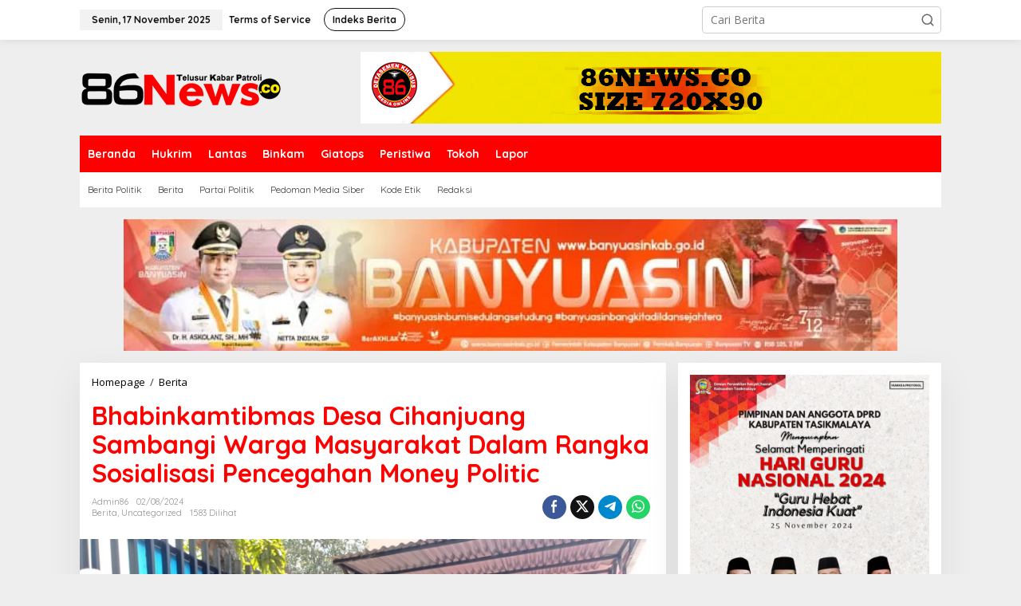

--- FILE ---
content_type: text/html; charset=UTF-8
request_url: https://86news.co/2024/08/02/bhabinkamtibmas-desa-cihanjuang-sambangi-warga-masyarakat-dalam-rangka-sosialisasi-pencegahan-money-politic-2/
body_size: 18786
content:
<!DOCTYPE html>
<html lang="id">
<head itemscope="itemscope" itemtype="https://schema.org/WebSite">
<meta charset="UTF-8">
<meta name="viewport" content="width=device-width, initial-scale=1">
<link rel="profile" href="http://gmpg.org/xfn/11">

<meta name='robots' content='index, follow, max-image-preview:large, max-snippet:-1, max-video-preview:-1' />
	<style>img:is([sizes="auto" i], [sizes^="auto," i]) { contain-intrinsic-size: 3000px 1500px }</style>
	
	<!-- This site is optimized with the Yoast SEO plugin v23.2 - https://yoast.com/wordpress/plugins/seo/ -->
	<title>Bhabinkamtibmas Desa Cihanjuang Sambangi Warga Masyarakat Dalam Rangka Sosialisasi Pencegahan Money Politic - 86News</title>
	<link rel="canonical" href="https://86news.co/2024/08/02/bhabinkamtibmas-desa-cihanjuang-sambangi-warga-masyarakat-dalam-rangka-sosialisasi-pencegahan-money-politic-2/" />
	<meta property="og:locale" content="id_ID" />
	<meta property="og:type" content="article" />
	<meta property="og:title" content="Bhabinkamtibmas Desa Cihanjuang Sambangi Warga Masyarakat Dalam Rangka Sosialisasi Pencegahan Money Politic - 86News" />
	<meta property="og:description" content="86news co.Cimanggung-Bhabinkamtibmas Desa Cihanjuang Polsek Cimanggung Polres Sumedang Polda Jabar AIPDA DANI" />
	<meta property="og:url" content="https://86news.co/2024/08/02/bhabinkamtibmas-desa-cihanjuang-sambangi-warga-masyarakat-dalam-rangka-sosialisasi-pencegahan-money-politic-2/" />
	<meta property="og:site_name" content="86News" />
	<meta property="article:published_time" content="2024-08-02T11:52:33+00:00" />
	<meta property="og:image" content="https://86news.co/wp-content/uploads/2024/08/IMG-20240802-WA0080.jpg" />
	<meta property="og:image:width" content="1600" />
	<meta property="og:image:height" content="1196" />
	<meta property="og:image:type" content="image/jpeg" />
	<meta name="author" content="admin86" />
	<meta name="twitter:card" content="summary_large_image" />
	<meta name="twitter:label1" content="Ditulis oleh" />
	<meta name="twitter:data1" content="admin86" />
	<meta name="twitter:label2" content="Estimasi waktu membaca" />
	<meta name="twitter:data2" content="1 menit" />
	<script type="application/ld+json" class="yoast-schema-graph">{"@context":"https://schema.org","@graph":[{"@type":"WebPage","@id":"https://86news.co/2024/08/02/bhabinkamtibmas-desa-cihanjuang-sambangi-warga-masyarakat-dalam-rangka-sosialisasi-pencegahan-money-politic-2/","url":"https://86news.co/2024/08/02/bhabinkamtibmas-desa-cihanjuang-sambangi-warga-masyarakat-dalam-rangka-sosialisasi-pencegahan-money-politic-2/","name":"Bhabinkamtibmas Desa Cihanjuang Sambangi Warga Masyarakat Dalam Rangka Sosialisasi Pencegahan Money Politic - 86News","isPartOf":{"@id":"https://86news.co/#website"},"primaryImageOfPage":{"@id":"https://86news.co/2024/08/02/bhabinkamtibmas-desa-cihanjuang-sambangi-warga-masyarakat-dalam-rangka-sosialisasi-pencegahan-money-politic-2/#primaryimage"},"image":{"@id":"https://86news.co/2024/08/02/bhabinkamtibmas-desa-cihanjuang-sambangi-warga-masyarakat-dalam-rangka-sosialisasi-pencegahan-money-politic-2/#primaryimage"},"thumbnailUrl":"https://86news.co/wp-content/uploads/2024/08/IMG-20240802-WA0080.jpg","datePublished":"2024-08-02T11:52:33+00:00","dateModified":"2024-08-02T11:52:33+00:00","author":{"@id":"https://86news.co/#/schema/person/17a6d821a6aa80fdd1f07da3afe94cae"},"breadcrumb":{"@id":"https://86news.co/2024/08/02/bhabinkamtibmas-desa-cihanjuang-sambangi-warga-masyarakat-dalam-rangka-sosialisasi-pencegahan-money-politic-2/#breadcrumb"},"inLanguage":"id","potentialAction":[{"@type":"ReadAction","target":["https://86news.co/2024/08/02/bhabinkamtibmas-desa-cihanjuang-sambangi-warga-masyarakat-dalam-rangka-sosialisasi-pencegahan-money-politic-2/"]}]},{"@type":"ImageObject","inLanguage":"id","@id":"https://86news.co/2024/08/02/bhabinkamtibmas-desa-cihanjuang-sambangi-warga-masyarakat-dalam-rangka-sosialisasi-pencegahan-money-politic-2/#primaryimage","url":"https://86news.co/wp-content/uploads/2024/08/IMG-20240802-WA0080.jpg","contentUrl":"https://86news.co/wp-content/uploads/2024/08/IMG-20240802-WA0080.jpg","width":1600,"height":1196},{"@type":"BreadcrumbList","@id":"https://86news.co/2024/08/02/bhabinkamtibmas-desa-cihanjuang-sambangi-warga-masyarakat-dalam-rangka-sosialisasi-pencegahan-money-politic-2/#breadcrumb","itemListElement":[{"@type":"ListItem","position":1,"name":"Home","item":"https://86news.co/"},{"@type":"ListItem","position":2,"name":"Bhabinkamtibmas Desa Cihanjuang Sambangi Warga Masyarakat Dalam Rangka Sosialisasi Pencegahan Money Politic"}]},{"@type":"WebSite","@id":"https://86news.co/#website","url":"https://86news.co/","name":"86News","description":"Telusur Kabar Patroli","potentialAction":[{"@type":"SearchAction","target":{"@type":"EntryPoint","urlTemplate":"https://86news.co/?s={search_term_string}"},"query-input":"required name=search_term_string"}],"inLanguage":"id"},{"@type":"Person","@id":"https://86news.co/#/schema/person/17a6d821a6aa80fdd1f07da3afe94cae","name":"admin86","image":{"@type":"ImageObject","inLanguage":"id","@id":"https://86news.co/#/schema/person/image/","url":"https://secure.gravatar.com/avatar/9f9b2d20a7fad53befca1bcee28a28c5e3a1e6eed2a6901c77b73b86167a9855?s=96&d=mm&r=g","contentUrl":"https://secure.gravatar.com/avatar/9f9b2d20a7fad53befca1bcee28a28c5e3a1e6eed2a6901c77b73b86167a9855?s=96&d=mm&r=g","caption":"admin86"},"sameAs":["http://86news.co"],"url":"https://86news.co/author/admin86/"}]}</script>
	<!-- / Yoast SEO plugin. -->


<link rel='dns-prefetch' href='//fonts.googleapis.com' />
<link rel="alternate" type="application/rss+xml" title="86News &raquo; Feed" href="https://86news.co/feed/" />
<link rel="alternate" type="application/rss+xml" title="86News &raquo; Umpan Komentar" href="https://86news.co/comments/feed/" />
<link rel="alternate" type="application/rss+xml" title="86News &raquo; Bhabinkamtibmas Desa Cihanjuang Sambangi Warga Masyarakat Dalam Rangka Sosialisasi Pencegahan Money Politic Umpan Komentar" href="https://86news.co/2024/08/02/bhabinkamtibmas-desa-cihanjuang-sambangi-warga-masyarakat-dalam-rangka-sosialisasi-pencegahan-money-politic-2/feed/" />
<script type="text/javascript">
/* <![CDATA[ */
window._wpemojiSettings = {"baseUrl":"https:\/\/s.w.org\/images\/core\/emoji\/16.0.1\/72x72\/","ext":".png","svgUrl":"https:\/\/s.w.org\/images\/core\/emoji\/16.0.1\/svg\/","svgExt":".svg","source":{"concatemoji":"https:\/\/86news.co\/wp-includes\/js\/wp-emoji-release.min.js?ver=6.8.3"}};
/*! This file is auto-generated */
!function(s,n){var o,i,e;function c(e){try{var t={supportTests:e,timestamp:(new Date).valueOf()};sessionStorage.setItem(o,JSON.stringify(t))}catch(e){}}function p(e,t,n){e.clearRect(0,0,e.canvas.width,e.canvas.height),e.fillText(t,0,0);var t=new Uint32Array(e.getImageData(0,0,e.canvas.width,e.canvas.height).data),a=(e.clearRect(0,0,e.canvas.width,e.canvas.height),e.fillText(n,0,0),new Uint32Array(e.getImageData(0,0,e.canvas.width,e.canvas.height).data));return t.every(function(e,t){return e===a[t]})}function u(e,t){e.clearRect(0,0,e.canvas.width,e.canvas.height),e.fillText(t,0,0);for(var n=e.getImageData(16,16,1,1),a=0;a<n.data.length;a++)if(0!==n.data[a])return!1;return!0}function f(e,t,n,a){switch(t){case"flag":return n(e,"\ud83c\udff3\ufe0f\u200d\u26a7\ufe0f","\ud83c\udff3\ufe0f\u200b\u26a7\ufe0f")?!1:!n(e,"\ud83c\udde8\ud83c\uddf6","\ud83c\udde8\u200b\ud83c\uddf6")&&!n(e,"\ud83c\udff4\udb40\udc67\udb40\udc62\udb40\udc65\udb40\udc6e\udb40\udc67\udb40\udc7f","\ud83c\udff4\u200b\udb40\udc67\u200b\udb40\udc62\u200b\udb40\udc65\u200b\udb40\udc6e\u200b\udb40\udc67\u200b\udb40\udc7f");case"emoji":return!a(e,"\ud83e\udedf")}return!1}function g(e,t,n,a){var r="undefined"!=typeof WorkerGlobalScope&&self instanceof WorkerGlobalScope?new OffscreenCanvas(300,150):s.createElement("canvas"),o=r.getContext("2d",{willReadFrequently:!0}),i=(o.textBaseline="top",o.font="600 32px Arial",{});return e.forEach(function(e){i[e]=t(o,e,n,a)}),i}function t(e){var t=s.createElement("script");t.src=e,t.defer=!0,s.head.appendChild(t)}"undefined"!=typeof Promise&&(o="wpEmojiSettingsSupports",i=["flag","emoji"],n.supports={everything:!0,everythingExceptFlag:!0},e=new Promise(function(e){s.addEventListener("DOMContentLoaded",e,{once:!0})}),new Promise(function(t){var n=function(){try{var e=JSON.parse(sessionStorage.getItem(o));if("object"==typeof e&&"number"==typeof e.timestamp&&(new Date).valueOf()<e.timestamp+604800&&"object"==typeof e.supportTests)return e.supportTests}catch(e){}return null}();if(!n){if("undefined"!=typeof Worker&&"undefined"!=typeof OffscreenCanvas&&"undefined"!=typeof URL&&URL.createObjectURL&&"undefined"!=typeof Blob)try{var e="postMessage("+g.toString()+"("+[JSON.stringify(i),f.toString(),p.toString(),u.toString()].join(",")+"));",a=new Blob([e],{type:"text/javascript"}),r=new Worker(URL.createObjectURL(a),{name:"wpTestEmojiSupports"});return void(r.onmessage=function(e){c(n=e.data),r.terminate(),t(n)})}catch(e){}c(n=g(i,f,p,u))}t(n)}).then(function(e){for(var t in e)n.supports[t]=e[t],n.supports.everything=n.supports.everything&&n.supports[t],"flag"!==t&&(n.supports.everythingExceptFlag=n.supports.everythingExceptFlag&&n.supports[t]);n.supports.everythingExceptFlag=n.supports.everythingExceptFlag&&!n.supports.flag,n.DOMReady=!1,n.readyCallback=function(){n.DOMReady=!0}}).then(function(){return e}).then(function(){var e;n.supports.everything||(n.readyCallback(),(e=n.source||{}).concatemoji?t(e.concatemoji):e.wpemoji&&e.twemoji&&(t(e.twemoji),t(e.wpemoji)))}))}((window,document),window._wpemojiSettings);
/* ]]> */
</script>
<style id='wp-emoji-styles-inline-css' type='text/css'>

	img.wp-smiley, img.emoji {
		display: inline !important;
		border: none !important;
		box-shadow: none !important;
		height: 1em !important;
		width: 1em !important;
		margin: 0 0.07em !important;
		vertical-align: -0.1em !important;
		background: none !important;
		padding: 0 !important;
	}
</style>
<style id='kia-post-subtitle-style-inline-css' type='text/css'>
.wp-block-kia-post-subtitle{box-sizing:border-box;word-break:break-word}.wp-block-kia-post-subtitle a{display:inline-block}.wp-block-kia-post-subtitle.no-subtitle{opacity:.333}

</style>
<link rel='stylesheet' id='newkarma-core-css' href='https://86news.co/wp-content/plugins/newkarma-core/css/newkarma-core.css?ver=2.0.5' type='text/css' media='all' />
<link rel='stylesheet' id='dashicons-css' href='https://86news.co/wp-includes/css/dashicons.min.css?ver=6.8.3' type='text/css' media='all' />
<link rel='stylesheet' id='post-views-counter-frontend-css' href='https://86news.co/wp-content/plugins/post-views-counter/css/frontend.min.css?ver=1.4.7' type='text/css' media='all' />
<link rel='stylesheet' id='newkarma-fonts-css' href='https://fonts.googleapis.com/css?family=Quicksand%3Aregular%2C700%2C300%7COpen+Sans%3Aregular%2Citalic%2C700%2C600%2C300%26subset%3Dlatin%2C&#038;ver=2.1.0' type='text/css' media='all' />
<link rel='stylesheet' id='newkarma-style-css' href='https://86news.co/wp-content/themes/newkarma/style.css?ver=2.1.0' type='text/css' media='all' />
<style id='newkarma-style-inline-css' type='text/css'>
body{color:#323233;font-family:"Open Sans","Helvetica", Arial;font-weight:500;font-size:14px;}h1.entry-title{color:#ff0000;}kbd,a.button,button,.button,button.button,input[type="button"],input[type="reset"],input[type="submit"],.tagcloud a,.tagcloud ul,.prevnextpost-links a .prevnextpost,.page-links .page-link-number,ul.page-numbers li span.page-numbers,.sidr,#navigationamp,.gmr_widget_content ul.gmr-tabs,.index-page-numbers,.cat-links-bg{background-color:#ff0000;}blockquote,a.button,button,.button,button.button,input[type="button"],input[type="reset"],input[type="submit"],.gmr-theme div.sharedaddy h3.sd-title:before,.gmr_widget_content ul.gmr-tabs li a,.bypostauthor > .comment-body{border-color:#ff0000;}.gmr-meta-topic a,.newkarma-rp-widget .rp-number,.gmr-owl-carousel .gmr-slide-topic a,.tab-comment-number{color:#fe8917;}.page-title span,h3.comment-reply-title,.widget-title span,.gmr_widget_content ul.gmr-tabs li a.js-tabs__title-active{border-color:#fe8917;}.gmr-menuwrap #primary-menu > li > a:hover,.gmr-menuwrap #primary-menu > li.page_item_has_children:hover > a,.gmr-menuwrap #primary-menu > li.menu-item-has-children:hover > a,.gmr-mainmenu #primary-menu > li:hover > a,.gmr-mainmenu #primary-menu > .current-menu-item > a,.gmr-mainmenu #primary-menu > .current-menu-ancestor > a,.gmr-mainmenu #primary-menu > .current_page_item > a,.gmr-mainmenu #primary-menu > .current_page_ancestor > a{box-shadow:inset 0px -5px 0px 0px#fe8917;}.tab-content .newkarma-rp-widget .rp-number,.owl-theme .owl-controls .owl-page.active span{background-color:#fe8917;}a{color:#000000;}a:hover,a:focus,a:active{color:#e54e2c;}.site-title a{color:#ff0000;}.site-description{color:#999999;}.gmr-menuwrap,.gmr-sticky .top-header.sticky-menu,.gmr-mainmenu #primary-menu .sub-menu,.gmr-mainmenu #primary-menu .children{background-color:#ff0000;}#gmr-responsive-menu,.gmr-mainmenu #primary-menu > li > a,.gmr-mainmenu #primary-menu .sub-menu a,.gmr-mainmenu #primary-menu .children a,.sidr ul li ul li a,.sidr ul li a,#navigationamp ul li ul li a,#navigationamp ul li a{color:#ffffff;}.gmr-mainmenu #primary-menu > li.menu-border > a span,.gmr-mainmenu #primary-menu > li.page_item_has_children > a:after,.gmr-mainmenu #primary-menu > li.menu-item-has-children > a:after,.gmr-mainmenu #primary-menu .sub-menu > li.page_item_has_children > a:after,.gmr-mainmenu #primary-menu .sub-menu > li.menu-item-has-children > a:after,.gmr-mainmenu #primary-menu .children > li.page_item_has_children > a:after,.gmr-mainmenu #primary-menu .children > li.menu-item-has-children > a:after{border-color:#ffffff;}#gmr-responsive-menu:hover,.gmr-mainmenu #primary-menu > li:hover > a,.gmr-mainmenu #primary-menu .current-menu-item > a,.gmr-mainmenu #primary-menu .current-menu-ancestor > a,.gmr-mainmenu #primary-menu .current_page_item > a,.gmr-mainmenu #primary-menu .current_page_ancestor > a,.sidr ul li ul li a:hover,.sidr ul li a:hover{color:#ffffff;}.gmr-mainmenu #primary-menu > li.menu-border:hover > a span,.gmr-mainmenu #primary-menu > li.menu-border.current-menu-item > a span,.gmr-mainmenu #primary-menu > li.menu-border.current-menu-ancestor > a span,.gmr-mainmenu #primary-menu > li.menu-border.current_page_item > a span,.gmr-mainmenu #primary-menu > li.menu-border.current_page_ancestor > a span,.gmr-mainmenu #primary-menu > li.page_item_has_children:hover > a:after,.gmr-mainmenu #primary-menu > li.menu-item-has-children:hover > a:after{border-color:#ffffff;}.gmr-mainmenu #primary-menu > li:hover > a,.gmr-mainmenu #primary-menu .current-menu-item > a,.gmr-mainmenu #primary-menu .current-menu-ancestor > a,.gmr-mainmenu #primary-menu .current_page_item > a,.gmr-mainmenu #primary-menu .current_page_ancestor > a{background-color:#ff0000;}.gmr-secondmenuwrap,.gmr-secondmenu #primary-menu .sub-menu,.gmr-secondmenu #primary-menu .children{background-color:#ffffff;}.gmr-secondmenu #primary-menu > li > a,.gmr-secondmenu #primary-menu .sub-menu a,.gmr-secondmenu #primary-menu .children a{color:#444444;}.gmr-secondmenu #primary-menu > li.page_item_has_children > a:after,.gmr-secondmenu #primary-menu > li.menu-item-has-children > a:after,.gmr-secondmenu #primary-menu .sub-menu > li.page_item_has_children > a:after,.gmr-secondmenu #primary-menu .sub-menu > li.menu-item-has-children > a:after,.gmr-secondmenu #primary-menu .children > li.page_item_has_children > a:after,.gmr-secondmenu #primary-menu .children > li.menu-item-has-children > a:after{border-color:#444444;}.gmr-topnavwrap{background-color:#ffffff;}#gmr-topnavresponsive-menu svg,.gmr-topnavmenu #primary-menu > li > a,.gmr-top-date,.search-trigger .gmr-icon{color:#111111;}.gmr-topnavmenu #primary-menu > li.menu-border > a span,.gmr-topnavmenu #primary-menu > li.page_item_has_children > a:after,.gmr-topnavmenu #primary-menu > li.menu-item-has-children > a:after,.gmr-topnavmenu #primary-menu .sub-menu > li.page_item_has_children > a:after,.gmr-topnavmenu #primary-menu .sub-menu > li.menu-item-has-children > a:after,.gmr-topnavmenu #primary-menu .children > li.page_item_has_children > a:after,.gmr-topnavmenu #primary-menu .children > li.menu-item-has-children > a:after{border-color:#111111;}#gmr-topnavresponsive-menu:hover,.gmr-topnavmenu #primary-menu > li:hover > a,.gmr-topnavmenu #primary-menu .current-menu-item > a,.gmr-topnavmenu #primary-menu .current-menu-ancestor > a,.gmr-topnavmenu #primary-menu .current_page_item > a,.gmr-topnavmenu #primary-menu .current_page_ancestor > a,.gmr-social-icon ul > li > a:hover{color:#ff0000;}.gmr-topnavmenu #primary-menu > li.menu-border:hover > a span,.gmr-topnavmenu #primary-menu > li.menu-border.current-menu-item > a span,.gmr-topnavmenu #primary-menu > li.menu-border.current-menu-ancestor > a span,.gmr-topnavmenu #primary-menu > li.menu-border.current_page_item > a span,.gmr-topnavmenu #primary-menu > li.menu-border.current_page_ancestor > a span,.gmr-topnavmenu #primary-menu > li.page_item_has_children:hover > a:after,.gmr-topnavmenu #primary-menu > li.menu-item-has-children:hover > a:after{border-color:#ff0000;}.site-main-single{background-color:#ffffff;}.gmr-related-infinite .view-more-button:hover{color:#ffffff;}.site-main-archive{background-color:#ffffff;}ul.page-numbers li span.page-numbers{color:#ffffff;}.site-main-archive,a.read-more{color:#323233;}.site-main-archive h2.entry-title a,.site-main-archive .gmr-ajax-text{color:#000000;}.site-main-archive .gmr-archive:hover h2.entry-title a{color:#e54e2c;}.gmr-focus-news.gmr-focus-gallery h2.entry-title a,.item .gmr-slide-title a,.newkarma-rp-widget .gmr-rp-bigthumbnail .gmr-rp-bigthumb-content .title-bigthumb{color:#ffffff;}.gmr-focus-news.gmr-focus-gallery:hover h2.entry-title a,.item:hover .gmr-slide-title a,.newkarma-rp-widget .gmr-rp-bigthumbnail:hover .gmr-rp-bigthumb-content .title-bigthumb{color:#ffff00;}h1,h2,h3,h4,h5,h6,.heading-font,.menu,.rp-title,.rsswidget,.gmr-metacontent,.gmr-metacontent-single,.gmr-ajax-text,.view-more-button,ul.single-social-icon li.social-text,.page-links,.gmr-top-date,ul.page-numbers li{font-family:"Quicksand","Helvetica", Arial;}.entry-content-single{font-size:16px;}h1{font-size:30px;}h2{font-size:26px;}h3{font-size:24px;}h4{font-size:22px;}h5{font-size:20px;}h6{font-size:18px;}.site-footer{background-color:#ff0000;color:#ffffff;}ul.footer-social-icon li a{color:#ffffff;}ul.footer-social-icon li a,.footer-content{border-color:#ffffff;}ul.footer-social-icon li a:hover{color:#999;border-color:#999;}.site-footer a{color:#d7d7d7;}.site-footer a:hover{color:#999;}
</style>
<link rel="https://api.w.org/" href="https://86news.co/wp-json/" /><link rel="alternate" title="JSON" type="application/json" href="https://86news.co/wp-json/wp/v2/posts/2075" /><link rel="EditURI" type="application/rsd+xml" title="RSD" href="https://86news.co/xmlrpc.php?rsd" />
<meta name="generator" content="WordPress 6.8.3" />
<link rel='shortlink' href='https://86news.co/?p=2075' />
<link rel="alternate" title="oEmbed (JSON)" type="application/json+oembed" href="https://86news.co/wp-json/oembed/1.0/embed?url=https%3A%2F%2F86news.co%2F2024%2F08%2F02%2Fbhabinkamtibmas-desa-cihanjuang-sambangi-warga-masyarakat-dalam-rangka-sosialisasi-pencegahan-money-politic-2%2F" />
<link rel="alternate" title="oEmbed (XML)" type="text/xml+oembed" href="https://86news.co/wp-json/oembed/1.0/embed?url=https%3A%2F%2F86news.co%2F2024%2F08%2F02%2Fbhabinkamtibmas-desa-cihanjuang-sambangi-warga-masyarakat-dalam-rangka-sosialisasi-pencegahan-money-politic-2%2F&#038;format=xml" />
<link rel="pingback" href="https://86news.co/xmlrpc.php"><link rel="icon" href="https://86news.co/wp-content/uploads/2024/07/fav-1-90x90.png" sizes="32x32" />
<link rel="icon" href="https://86news.co/wp-content/uploads/2024/07/fav-1.png" sizes="192x192" />
<link rel="apple-touch-icon" href="https://86news.co/wp-content/uploads/2024/07/fav-1.png" />
<meta name="msapplication-TileImage" content="https://86news.co/wp-content/uploads/2024/07/fav-1.png" />
</head>

<body class="wp-singular post-template-default single single-post postid-2075 single-format-standard wp-theme-newkarma gmr-theme gmr-sticky group-blog" itemscope="itemscope" itemtype="https://schema.org/WebPage">

<a class="skip-link screen-reader-text" href="#main">Lewati ke konten</a>


<div class="gmr-topnavwrap clearfix">
	<div class="container-topnav">
		<div class="list-flex">
								<div class="row-flex gmr-table-date">
						<span class="gmr-top-date" data-lang="id"></span>
					</div>
					
			<div class="row-flex gmr-table-menu">
								<a id="gmr-topnavresponsive-menu" href="#menus" title="Menus" rel="nofollow"><svg xmlns="http://www.w3.org/2000/svg" xmlns:xlink="http://www.w3.org/1999/xlink" aria-hidden="true" role="img" width="1em" height="1em" preserveAspectRatio="xMidYMid meet" viewBox="0 0 24 24"><path d="M4 6h16v2H4zm0 5h16v2H4zm0 5h16v2H4z" fill="currentColor"/></svg></a>
				<div class="close-topnavmenu-wrap"><a id="close-topnavmenu-button" rel="nofollow" href="#"><svg xmlns="http://www.w3.org/2000/svg" xmlns:xlink="http://www.w3.org/1999/xlink" aria-hidden="true" role="img" width="1em" height="1em" preserveAspectRatio="xMidYMid meet" viewBox="0 0 1024 1024"><path d="M685.4 354.8c0-4.4-3.6-8-8-8l-66 .3L512 465.6l-99.3-118.4l-66.1-.3c-4.4 0-8 3.5-8 8c0 1.9.7 3.7 1.9 5.2l130.1 155L340.5 670a8.32 8.32 0 0 0-1.9 5.2c0 4.4 3.6 8 8 8l66.1-.3L512 564.4l99.3 118.4l66 .3c4.4 0 8-3.5 8-8c0-1.9-.7-3.7-1.9-5.2L553.5 515l130.1-155c1.2-1.4 1.8-3.3 1.8-5.2z" fill="currentColor"/><path d="M512 65C264.6 65 64 265.6 64 513s200.6 448 448 448s448-200.6 448-448S759.4 65 512 65zm0 820c-205.4 0-372-166.6-372-372s166.6-372 372-372s372 166.6 372 372s-166.6 372-372 372z" fill="currentColor"/></svg></a></div>
				<nav id="site-navigation" class="gmr-topnavmenu pull-right" role="navigation" itemscope="itemscope" itemtype="https://schema.org/SiteNavigationElement">
					<ul id="primary-menu" class="menu"><li id="menu-item-38" class="menu-item menu-item-type-post_type menu-item-object-page menu-item-38"><a href="https://86news.co/terms-of-service/" itemprop="url"><span itemprop="name">Terms of Service</span></a></li>
<li id="menu-item-37" class="menu-border menu-item menu-item-type-post_type menu-item-object-page menu-item-37"><a href="https://86news.co/indeks-berita/" itemprop="url"><span itemprop="name">Indeks Berita</span></a></li>
</ul>				</nav><!-- #site-navigation -->
							</div>
			<div class="row-flex gmr-menu-mobile-wrap text-center">
				<div class="only-mobile gmr-mobilelogo"><div class="gmr-logo"><a href="https://86news.co/" class="custom-logo-link" itemprop="url" title="86News"><img src="http://86news.co/wp-content/uploads/2024/07/logo_atas.png" alt="86News" title="86News" /></a></div></div>			</div>
			<div class="row-flex gmr-table-search last-row">
									<div class="gmr-search-btn">
								<a id="search-menu-button" class="topnav-button gmr-search-icon" href="#" rel="nofollow"><svg xmlns="http://www.w3.org/2000/svg" aria-hidden="true" role="img" width="1em" height="1em" preserveAspectRatio="xMidYMid meet" viewBox="0 0 24 24"><path fill="none" stroke="currentColor" stroke-linecap="round" stroke-width="2" d="m21 21l-4.486-4.494M19 10.5a8.5 8.5 0 1 1-17 0a8.5 8.5 0 0 1 17 0Z"/></svg></a>
								<div id="search-dropdown-container" class="search-dropdown search">
								<form method="get" class="gmr-searchform searchform" action="https://86news.co/">
									<input type="text" name="s" id="s" placeholder="Cari Berita" />
								</form>
								</div>
							</div><div class="gmr-search">
							<form method="get" class="gmr-searchform searchform" action="https://86news.co/">
								<input type="text" name="s" id="s" placeholder="Cari Berita" />
								<button type="submit" role="button" aria-label="Submit" class="gmr-search-submit"><svg xmlns="http://www.w3.org/2000/svg" xmlns:xlink="http://www.w3.org/1999/xlink" aria-hidden="true" role="img" width="1em" height="1em" preserveAspectRatio="xMidYMid meet" viewBox="0 0 24 24"><g fill="none" stroke="currentColor" stroke-width="2" stroke-linecap="round" stroke-linejoin="round"><circle cx="11" cy="11" r="8"/><path d="M21 21l-4.35-4.35"/></g></svg></button>
							</form>
						</div>			</div>
		</div>

			</div>
</div>

	<div class="container">
		<div class="clearfix gmr-headwrapper">
			<div class="gmr-logo"><a href="https://86news.co/" class="custom-logo-link" itemprop="url" title="86News"><img src="http://86news.co/wp-content/uploads/2024/07/logo_atas.png" alt="86News" title="86News" /></a></div>			<div class="newkarma-core-topbanner"><img src="http://86news.co/wp-content/uploads/2024/07/iklan_720x90.png" alt="banner 728x90" title="banner 728x90" width="728" height="90"/></div>		</div>
	</div>

	<header id="masthead" class="site-header" role="banner" itemscope="itemscope" itemtype="https://schema.org/WPHeader">
		<div class="top-header">
			<div class="container">
				<div class="gmr-menuwrap clearfix">
					<nav id="site-navigation" class="gmr-mainmenu" role="navigation" itemscope="itemscope" itemtype="https://schema.org/SiteNavigationElement">
						<ul id="primary-menu" class="menu"><li id="menu-item-135" class="menu-item menu-item-type-custom menu-item-object-custom menu-item-home menu-item-135"><a href="http://86news.co" itemprop="url"><span itemprop="name">Beranda</span></a></li>
<li id="menu-item-138" class="menu-item menu-item-type-taxonomy menu-item-object-category menu-item-138"><a href="https://86news.co/category/hukrim/" itemprop="url"><span itemprop="name">Hukrim</span></a></li>
<li id="menu-item-139" class="menu-item menu-item-type-taxonomy menu-item-object-category menu-item-139"><a href="https://86news.co/category/lantas/" itemprop="url"><span itemprop="name">Lantas</span></a></li>
<li id="menu-item-136" class="menu-item menu-item-type-taxonomy menu-item-object-category menu-item-136"><a href="https://86news.co/category/binkam/" itemprop="url"><span itemprop="name">Binkam</span></a></li>
<li id="menu-item-137" class="menu-item menu-item-type-taxonomy menu-item-object-category menu-item-137"><a href="https://86news.co/category/giatops/" itemprop="url"><span itemprop="name">Giatops</span></a></li>
<li id="menu-item-141" class="menu-item menu-item-type-taxonomy menu-item-object-category menu-item-141"><a href="https://86news.co/category/peristiwa/" itemprop="url"><span itemprop="name">Peristiwa</span></a></li>
<li id="menu-item-142" class="menu-item menu-item-type-taxonomy menu-item-object-category menu-item-142"><a href="https://86news.co/category/tokoh/" itemprop="url"><span itemprop="name">Tokoh</span></a></li>
<li id="menu-item-143" class="menu-item menu-item-type-taxonomy menu-item-object-category menu-item-143"><a href="https://86news.co/category/lapor/" itemprop="url"><span itemprop="name">Lapor</span></a></li>
</ul>					</nav><!-- #site-navigation -->
				</div>
											<div class="gmr-secondmenuwrap clearfix">
								<nav id="site-navigation" class="gmr-secondmenu" role="navigation" itemscope="itemscope" itemtype="https://schema.org/SiteNavigationElement">
									<ul id="primary-menu" class="menu"><li id="menu-item-60" class="menu-item menu-item-type-taxonomy menu-item-object-post_tag menu-item-60"><a href="https://86news.co/tag/berita-politik/" itemprop="url"><span itemprop="name">Berita Politik</span></a></li>
<li id="menu-item-144" class="menu-item menu-item-type-taxonomy menu-item-object-category current-post-ancestor current-menu-parent current-post-parent menu-item-144"><a href="https://86news.co/category/berita/" itemprop="url"><span itemprop="name">Berita</span></a></li>
<li id="menu-item-67" class="menu-item menu-item-type-taxonomy menu-item-object-newstopic menu-item-67"><a href="https://86news.co/topic/partai-politik/" itemprop="url"><span itemprop="name">Partai Politik</span></a></li>
<li id="menu-item-146" class="menu-item menu-item-type-post_type menu-item-object-page menu-item-146"><a href="https://86news.co/pedoman-media-siber/" itemprop="url"><span itemprop="name">Pedoman Media Siber</span></a></li>
<li id="menu-item-147" class="menu-item menu-item-type-post_type menu-item-object-page menu-item-147"><a href="https://86news.co/kode-etik/" itemprop="url"><span itemprop="name">Kode Etik</span></a></li>
<li id="menu-item-330" class="menu-item menu-item-type-post_type menu-item-object-page menu-item-330"><a href="https://86news.co/redaksi/" itemprop="url"><span itemprop="name">Redaksi</span></a></li>
</ul>								</nav><!-- #site-navigation -->
							</div>
								</div>
		</div><!-- .top-header -->
	</header><!-- #masthead -->


<div class="site inner-wrap" id="site-container">
		<div id="content" class="gmr-content">
		<div class="container"><div class="newkarma-core-topbanner-aftermenu"><img src="http://86news.co/wp-content/uploads/2024/07/iklan_970x250.png" alt="banner 970x250" title="banner 970x250" width="970" height="250"/></div></div>		<div class="container">
			<div class="row">

<div id="primary" class="content-area col-md-content">
	<main id="main" class="site-main-single" role="main">

	<div class="gmr-list-table single-head-wrap">
					<div class="breadcrumbs" itemscope itemtype="https://schema.org/BreadcrumbList">
																						<span class="first-item" itemprop="itemListElement" itemscope itemtype="https://schema.org/ListItem">
								<a itemscope itemtype="https://schema.org/WebPage" itemprop="item" itemid="https://86news.co/" href="https://86news.co/">
									<span itemprop="name">Homepage</span>
								</a>
								<span itemprop="position" content="1"></span>
							</span>
																										<span class="separator">/</span>
													<span class="0-item" itemprop="itemListElement" itemscope itemtype="https://schema.org/ListItem">
								<a itemscope itemtype="https://schema.org/WebPage" itemprop="item" itemid="https://86news.co/category/berita/" href="https://86news.co/category/berita/">
									<span itemprop="name">Berita</span>
								</a>
								<span itemprop="position" content="2"></span>
							</span>
																										<span class="last-item screen-reader-text" itemscope itemtype="https://schema.org/ListItem">
							<span itemprop="name">Bhabinkamtibmas Desa Cihanjuang Sambangi Warga Masyarakat Dalam Rangka Sosialisasi Pencegahan Money Politic</span>
							<span itemprop="position" content="3"></span>
						</span>
												</div>
				</div>

	
<article id="post-2075" class="post-2075 post type-post status-publish format-standard has-post-thumbnail category-berita category-uncategorized" itemscope="itemscope" itemtype="https://schema.org/CreativeWork">

	<div class="site-main gmr-single hentry">
		<div class="gmr-box-content-single">
						<header class="entry-header">
				<h1 class="entry-title" itemprop="headline">Bhabinkamtibmas Desa Cihanjuang Sambangi Warga Masyarakat Dalam Rangka Sosialisasi Pencegahan Money Politic</h1><div class="gmr-aftertitle-wrap"><div class="gmr-metacontent-single"><div><span class="posted-on"><span class="entry-author vcard" itemprop="author" itemscope="itemscope" itemtype="https://schema.org/person"><a class="url fn n" href="https://86news.co/author/admin86/" title="Tautan ke: admin86" itemprop="url"><span itemprop="name">admin86</span></a></span></span><span class="posted-on"><time class="entry-date published updated" itemprop="dateModified" datetime="2024-08-02T18:52:33+07:00">02/08/2024</time></span></div><div><span class="cat-links"><a href="https://86news.co/category/berita/" rel="category tag">Berita</a>, <a href="https://86news.co/category/uncategorized/" rel="category tag">Uncategorized</a></span><span class="view-single">1583 Dilihat</spans></div></div><div class="gmr-social-share-intop"><ul class="gmr-socialicon-share"><li class="facebook"><a href="https://www.facebook.com/sharer/sharer.php?u=https%3A%2F%2F86news.co%2F2024%2F08%2F02%2Fbhabinkamtibmas-desa-cihanjuang-sambangi-warga-masyarakat-dalam-rangka-sosialisasi-pencegahan-money-politic-2%2F" class="gmr-share-facebook" rel="nofollow" title="Sebar ini"><svg xmlns="http://www.w3.org/2000/svg" aria-hidden="true" role="img" width="0.49em" height="1em" viewBox="0 0 486.037 1000"><path d="M124.074 1000V530.771H0V361.826h124.074V217.525C124.074 104.132 197.365 0 366.243 0C434.619 0 485.18 6.555 485.18 6.555l-3.984 157.766s-51.564-.502-107.833-.502c-60.9 0-70.657 28.065-70.657 74.646v123.361h183.331l-7.977 168.945H302.706V1000H124.074" fill="currentColor" /></svg></a></li><li class="twitter"><a href="https://twitter.com/intent/tweet?url=https%3A%2F%2F86news.co%2F2024%2F08%2F02%2Fbhabinkamtibmas-desa-cihanjuang-sambangi-warga-masyarakat-dalam-rangka-sosialisasi-pencegahan-money-politic-2%2F&amp;text=Bhabinkamtibmas%20Desa%20Cihanjuang%20Sambangi%20Warga%20Masyarakat%20Dalam%20Rangka%20Sosialisasi%20Pencegahan%20Money%20Politic" class="gmr-share-twitter" rel="nofollow" title="Tweet ini"><svg xmlns="http://www.w3.org/2000/svg" aria-hidden="true" role="img" width="1em" height="1em" viewBox="0 0 24 24"><path fill="currentColor" d="M18.901 1.153h3.68l-8.04 9.19L24 22.846h-7.406l-5.8-7.584l-6.638 7.584H.474l8.6-9.83L0 1.154h7.594l5.243 6.932ZM17.61 20.644h2.039L6.486 3.24H4.298Z"></path></svg></a></li><li class="telegram"><a href="https://t.me/share/url?url=https%3A%2F%2F86news.co%2F2024%2F08%2F02%2Fbhabinkamtibmas-desa-cihanjuang-sambangi-warga-masyarakat-dalam-rangka-sosialisasi-pencegahan-money-politic-2%2F&amp;text=Bhabinkamtibmas%20Desa%20Cihanjuang%20Sambangi%20Warga%20Masyarakat%20Dalam%20Rangka%20Sosialisasi%20Pencegahan%20Money%20Politic" target="_blank" rel="nofollow" title="Telegram Share"><svg xmlns="http://www.w3.org/2000/svg" aria-hidden="true" role="img" width="1em" height="1em" viewBox="0 0 48 48"><path d="M41.42 7.309s3.885-1.515 3.56 2.164c-.107 1.515-1.078 6.818-1.834 12.553l-2.59 16.99s-.216 2.489-2.159 2.922c-1.942.432-4.856-1.515-5.396-1.948c-.432-.325-8.094-5.195-10.792-7.575c-.756-.65-1.62-1.948.108-3.463L33.648 18.13c1.295-1.298 2.59-4.328-2.806-.649l-15.11 10.28s-1.727 1.083-4.964.109l-7.016-2.165s-2.59-1.623 1.835-3.246c10.793-5.086 24.068-10.28 35.831-15.15z" fill="currentColor" /></svg></a></li><li class="whatsapp"><a href="https://api.whatsapp.com/send?text=Bhabinkamtibmas%20Desa%20Cihanjuang%20Sambangi%20Warga%20Masyarakat%20Dalam%20Rangka%20Sosialisasi%20Pencegahan%20Money%20Politic https%3A%2F%2F86news.co%2F2024%2F08%2F02%2Fbhabinkamtibmas-desa-cihanjuang-sambangi-warga-masyarakat-dalam-rangka-sosialisasi-pencegahan-money-politic-2%2F" class="gmr-share-whatsapp" rel="nofollow" title="Whatsapp"><svg xmlns="http://www.w3.org/2000/svg" aria-hidden="true" role="img" width="1em" height="1em" viewBox="0 0 24 24"><path d="M15.271 13.21a7.014 7.014 0 0 1 1.543.7l-.031-.018c.529.235.986.51 1.403.833l-.015-.011c.02.061.032.13.032.203l-.001.032v-.001c-.015.429-.11.832-.271 1.199l.008-.021c-.231.463-.616.82-1.087 1.01l-.014.005a3.624 3.624 0 0 1-1.576.411h-.006a8.342 8.342 0 0 1-2.988-.982l.043.022a8.9 8.9 0 0 1-2.636-1.829l-.001-.001a20.473 20.473 0 0 1-2.248-2.794l-.047-.074a5.38 5.38 0 0 1-1.1-2.995l-.001-.013v-.124a3.422 3.422 0 0 1 1.144-2.447l.003-.003a1.17 1.17 0 0 1 .805-.341h.001c.101.003.198.011.292.025l-.013-.002c.087.013.188.021.292.023h.003a.642.642 0 0 1 .414.102l-.002-.001c.107.118.189.261.238.418l.002.008q.124.31.512 1.364c.135.314.267.701.373 1.099l.014.063a1.573 1.573 0 0 1-.533.889l-.003.002q-.535.566-.535.72a.436.436 0 0 0 .081.234l-.001-.001a7.03 7.03 0 0 0 1.576 2.119l.005.005a9.89 9.89 0 0 0 2.282 1.54l.059.026a.681.681 0 0 0 .339.109h.002q.233 0 .838-.752t.804-.752zm-3.147 8.216h.022a9.438 9.438 0 0 0 3.814-.799l-.061.024c2.356-.994 4.193-2.831 5.163-5.124l.024-.063c.49-1.113.775-2.411.775-3.775s-.285-2.662-.799-3.837l.024.062c-.994-2.356-2.831-4.193-5.124-5.163l-.063-.024c-1.113-.49-2.411-.775-3.775-.775s-2.662.285-3.837.799l.062-.024c-2.356.994-4.193 2.831-5.163 5.124l-.024.063a9.483 9.483 0 0 0-.775 3.787a9.6 9.6 0 0 0 1.879 5.72l-.019-.026l-1.225 3.613l3.752-1.194a9.45 9.45 0 0 0 5.305 1.612h.047zm0-21.426h.033c1.628 0 3.176.342 4.575.959L16.659.93c2.825 1.197 5.028 3.4 6.196 6.149l.029.076c.588 1.337.93 2.896.93 4.535s-.342 3.198-.959 4.609l.029-.074c-1.197 2.825-3.4 5.028-6.149 6.196l-.076.029c-1.327.588-2.875.93-4.503.93h-.034h.002h-.053c-2.059 0-3.992-.541-5.664-1.488l.057.03L-.001 24l2.109-6.279a11.505 11.505 0 0 1-1.674-6.01c0-1.646.342-3.212.959-4.631l-.029.075C2.561 4.33 4.764 2.127 7.513.959L7.589.93A11.178 11.178 0 0 1 12.092 0h.033h-.002z" fill="currentColor" /></svg></a></li></ul></div></div>			</header><!-- .entry-header -->
		</div>

		<div class="gmr-featured-wrap">
									<figure class="gmr-attachment-img">
							<img width="1600" height="1196" src="https://86news.co/wp-content/uploads/2024/08/IMG-20240802-WA0080.jpg" class="attachment-post-thumbnail size-post-thumbnail wp-post-image" alt="" decoding="async" fetchpriority="high" srcset="https://86news.co/wp-content/uploads/2024/08/IMG-20240802-WA0080.jpg 1600w, https://86news.co/wp-content/uploads/2024/08/IMG-20240802-WA0080-768x574.jpg 768w, https://86news.co/wp-content/uploads/2024/08/IMG-20240802-WA0080-1536x1148.jpg 1536w" sizes="(max-width: 1600px) 100vw, 1600px" title="IMG-20240802-WA0080" />																				</figure>
								</div>

		<div class="gmr-box-content-single">
			<div class="row">
				<div class="col-md-sgl-l pos-sticky"><div class="gmr-social-share"><ul class="gmr-socialicon-share"><li class="facebook"><a href="https://www.facebook.com/sharer/sharer.php?u=https%3A%2F%2F86news.co%2F2024%2F08%2F02%2Fbhabinkamtibmas-desa-cihanjuang-sambangi-warga-masyarakat-dalam-rangka-sosialisasi-pencegahan-money-politic-2%2F" class="gmr-share-facebook" rel="nofollow" title="Sebar ini"><svg xmlns="http://www.w3.org/2000/svg" aria-hidden="true" role="img" width="0.49em" height="1em" viewBox="0 0 486.037 1000"><path d="M124.074 1000V530.771H0V361.826h124.074V217.525C124.074 104.132 197.365 0 366.243 0C434.619 0 485.18 6.555 485.18 6.555l-3.984 157.766s-51.564-.502-107.833-.502c-60.9 0-70.657 28.065-70.657 74.646v123.361h183.331l-7.977 168.945H302.706V1000H124.074" fill="currentColor" /></svg></a></li><li class="twitter"><a href="https://twitter.com/intent/tweet?url=https%3A%2F%2F86news.co%2F2024%2F08%2F02%2Fbhabinkamtibmas-desa-cihanjuang-sambangi-warga-masyarakat-dalam-rangka-sosialisasi-pencegahan-money-politic-2%2F&amp;text=Bhabinkamtibmas%20Desa%20Cihanjuang%20Sambangi%20Warga%20Masyarakat%20Dalam%20Rangka%20Sosialisasi%20Pencegahan%20Money%20Politic" class="gmr-share-twitter" rel="nofollow" title="Tweet ini"><svg xmlns="http://www.w3.org/2000/svg" aria-hidden="true" role="img" width="1em" height="1em" viewBox="0 0 24 24"><path fill="currentColor" d="M18.901 1.153h3.68l-8.04 9.19L24 22.846h-7.406l-5.8-7.584l-6.638 7.584H.474l8.6-9.83L0 1.154h7.594l5.243 6.932ZM17.61 20.644h2.039L6.486 3.24H4.298Z"></path></svg></a></li><li class="telegram"><a href="https://t.me/share/url?url=https%3A%2F%2F86news.co%2F2024%2F08%2F02%2Fbhabinkamtibmas-desa-cihanjuang-sambangi-warga-masyarakat-dalam-rangka-sosialisasi-pencegahan-money-politic-2%2F&amp;text=Bhabinkamtibmas%20Desa%20Cihanjuang%20Sambangi%20Warga%20Masyarakat%20Dalam%20Rangka%20Sosialisasi%20Pencegahan%20Money%20Politic" target="_blank" rel="nofollow" title="Telegram Share"><svg xmlns="http://www.w3.org/2000/svg" aria-hidden="true" role="img" width="1em" height="1em" viewBox="0 0 48 48"><path d="M41.42 7.309s3.885-1.515 3.56 2.164c-.107 1.515-1.078 6.818-1.834 12.553l-2.59 16.99s-.216 2.489-2.159 2.922c-1.942.432-4.856-1.515-5.396-1.948c-.432-.325-8.094-5.195-10.792-7.575c-.756-.65-1.62-1.948.108-3.463L33.648 18.13c1.295-1.298 2.59-4.328-2.806-.649l-15.11 10.28s-1.727 1.083-4.964.109l-7.016-2.165s-2.59-1.623 1.835-3.246c10.793-5.086 24.068-10.28 35.831-15.15z" fill="currentColor" /></svg></a></li><li class="whatsapp"><a href="https://api.whatsapp.com/send?text=Bhabinkamtibmas%20Desa%20Cihanjuang%20Sambangi%20Warga%20Masyarakat%20Dalam%20Rangka%20Sosialisasi%20Pencegahan%20Money%20Politic https%3A%2F%2F86news.co%2F2024%2F08%2F02%2Fbhabinkamtibmas-desa-cihanjuang-sambangi-warga-masyarakat-dalam-rangka-sosialisasi-pencegahan-money-politic-2%2F" class="gmr-share-whatsapp" rel="nofollow" title="Whatsapp"><svg xmlns="http://www.w3.org/2000/svg" aria-hidden="true" role="img" width="1em" height="1em" viewBox="0 0 24 24"><path d="M15.271 13.21a7.014 7.014 0 0 1 1.543.7l-.031-.018c.529.235.986.51 1.403.833l-.015-.011c.02.061.032.13.032.203l-.001.032v-.001c-.015.429-.11.832-.271 1.199l.008-.021c-.231.463-.616.82-1.087 1.01l-.014.005a3.624 3.624 0 0 1-1.576.411h-.006a8.342 8.342 0 0 1-2.988-.982l.043.022a8.9 8.9 0 0 1-2.636-1.829l-.001-.001a20.473 20.473 0 0 1-2.248-2.794l-.047-.074a5.38 5.38 0 0 1-1.1-2.995l-.001-.013v-.124a3.422 3.422 0 0 1 1.144-2.447l.003-.003a1.17 1.17 0 0 1 .805-.341h.001c.101.003.198.011.292.025l-.013-.002c.087.013.188.021.292.023h.003a.642.642 0 0 1 .414.102l-.002-.001c.107.118.189.261.238.418l.002.008q.124.31.512 1.364c.135.314.267.701.373 1.099l.014.063a1.573 1.573 0 0 1-.533.889l-.003.002q-.535.566-.535.72a.436.436 0 0 0 .081.234l-.001-.001a7.03 7.03 0 0 0 1.576 2.119l.005.005a9.89 9.89 0 0 0 2.282 1.54l.059.026a.681.681 0 0 0 .339.109h.002q.233 0 .838-.752t.804-.752zm-3.147 8.216h.022a9.438 9.438 0 0 0 3.814-.799l-.061.024c2.356-.994 4.193-2.831 5.163-5.124l.024-.063c.49-1.113.775-2.411.775-3.775s-.285-2.662-.799-3.837l.024.062c-.994-2.356-2.831-4.193-5.124-5.163l-.063-.024c-1.113-.49-2.411-.775-3.775-.775s-2.662.285-3.837.799l.062-.024c-2.356.994-4.193 2.831-5.163 5.124l-.024.063a9.483 9.483 0 0 0-.775 3.787a9.6 9.6 0 0 0 1.879 5.72l-.019-.026l-1.225 3.613l3.752-1.194a9.45 9.45 0 0 0 5.305 1.612h.047zm0-21.426h.033c1.628 0 3.176.342 4.575.959L16.659.93c2.825 1.197 5.028 3.4 6.196 6.149l.029.076c.588 1.337.93 2.896.93 4.535s-.342 3.198-.959 4.609l.029-.074c-1.197 2.825-3.4 5.028-6.149 6.196l-.076.029c-1.327.588-2.875.93-4.503.93h-.034h.002h-.053c-2.059 0-3.992-.541-5.664-1.488l.057.03L-.001 24l2.109-6.279a11.505 11.505 0 0 1-1.674-6.01c0-1.646.342-3.212.959-4.631l-.029.075C2.561 4.33 4.764 2.127 7.513.959L7.589.93A11.178 11.178 0 0 1 12.092 0h.033h-.002z" fill="currentColor" /></svg></a></li></ul></div></div>				<div class="col-md-sgl-c">
					<div class="entry-content entry-content-single" itemprop="text">
						<div class="newkarma-core-banner-beforecontent"><img src="https://demo.idtheme.com/img/old/idt-size-46860.jpg" alt="banner 468x60" title="banner 468x60" width="468" height="60"/></div><p><strong>86news co.Cimanggung-</strong>Bhabinkamtibmas Desa Cihanjuang Polsek Cimanggung Polres Sumedang Polda Jabar AIPDA DANI RAMDANI HIDAYAT telah melaksanakan kegiatan silaturahmi kamtibmas dan pelayanan Dumas keliling dalam rangka pelaksanaan BEYOND TRUST PRESISI Polri ke warga masyarakat Dusun Bunter Rw 03 Desa Cihanjuang Kecamatan Cimanggung Kabupaten Sumedang tentang pencegahan money politic jelang pilkada 2024. Jum&#8217;at (02/08/2024).
<p>Adapun dalam kegiatan sambang tersebut Bbktm Ds. Pasirnanjung menyampaikan pesan &#8211; pesan Kamtibmas kepada lingkungan sekitar, antara lain Agar masyarakat bisa mencegah money politic jelang pilkada Tahun 2024?</p><div class="newkarma-core-banner-insidecontent"><img decoding="async" src="https://demo.idtheme.com/img/old/idt-size-336280-2.png" alt="banner 336x280" title="banner 336x280" width="336" height="280"/></div>
<p>Selalu menjaga keamanan dan ketertiban dilingkungan Antisipasi lingkungan warga sekitar terutama yang rawan bencana alam banjir, tanah longsor , kebakaran lahan kosong dan pohon tumbang.
<p>Apabila ada kejadian atau hal hal yang penting segera melaporkan kepada Polsek terkait, Kepala Desa, Bhabinkamtibmas dan Babinsa.Bijak menggunakan media sosial dan filter terkait berita Hoax._
<p>Editor &#8211; Wawan
<div class="post-views content-post post-2075 entry-meta load-static">
				<span class="post-views-icon dashicons dashicons-chart-bar"></span> <span class="post-views-label">Post Views:</span> <span class="post-views-count">1,583</span>
			</div><div class="newkarma-core-banner-aftercontent"><img src="https://demo.idtheme.com/img/old/idt-size-336280.png" alt="banner 336x280" title="banner 336x280" width="336" height="280"/></div>					</div><!-- .entry-content -->

					<footer class="entry-footer">
						<div class="gmr-cf-metacontent heading-text meta-content"></div><div class="wrap-social-single"><div class="social-text">Ikuti Kami</div><ul class="single-social-icon"><li><a href="#" title="Facebook" class="facebook" target="_blank" rel="nofollow"><svg xmlns="http://www.w3.org/2000/svg" xmlns:xlink="http://www.w3.org/1999/xlink" aria-hidden="true" role="img" width="1em" height="1em" preserveAspectRatio="xMidYMid meet" viewBox="0 0 16 16"><g fill="currentColor"><path d="M16 8.049c0-4.446-3.582-8.05-8-8.05C3.58 0-.002 3.603-.002 8.05c0 4.017 2.926 7.347 6.75 7.951v-5.625h-2.03V8.05H6.75V6.275c0-2.017 1.195-3.131 3.022-3.131c.876 0 1.791.157 1.791.157v1.98h-1.009c-.993 0-1.303.621-1.303 1.258v1.51h2.218l-.354 2.326H9.25V16c3.824-.604 6.75-3.934 6.75-7.951z"/></g></svg></a></li><li><a href="#" title="Twitter" class="twitter" target="_blank" rel="nofollow"><svg xmlns="http://www.w3.org/2000/svg" aria-hidden="true" role="img" width="1em" height="1em" viewBox="0 0 24 24"><path fill="currentColor" d="M18.901 1.153h3.68l-8.04 9.19L24 22.846h-7.406l-5.8-7.584l-6.638 7.584H.474l8.6-9.83L0 1.154h7.594l5.243 6.932ZM17.61 20.644h2.039L6.486 3.24H4.298Z"></path></svg></a></li><li><a href="#" title="Instagram" class="instagram" target="_blank" rel="nofollow"><svg xmlns="http://www.w3.org/2000/svg" xmlns:xlink="http://www.w3.org/1999/xlink" aria-hidden="true" role="img" width="1em" height="1em" preserveAspectRatio="xMidYMid meet" viewBox="0 0 16 16"><g fill="currentColor"><path d="M8 0C5.829 0 5.556.01 4.703.048C3.85.088 3.269.222 2.76.42a3.917 3.917 0 0 0-1.417.923A3.927 3.927 0 0 0 .42 2.76C.222 3.268.087 3.85.048 4.7C.01 5.555 0 5.827 0 8.001c0 2.172.01 2.444.048 3.297c.04.852.174 1.433.372 1.942c.205.526.478.972.923 1.417c.444.445.89.719 1.416.923c.51.198 1.09.333 1.942.372C5.555 15.99 5.827 16 8 16s2.444-.01 3.298-.048c.851-.04 1.434-.174 1.943-.372a3.916 3.916 0 0 0 1.416-.923c.445-.445.718-.891.923-1.417c.197-.509.332-1.09.372-1.942C15.99 10.445 16 10.173 16 8s-.01-2.445-.048-3.299c-.04-.851-.175-1.433-.372-1.941a3.926 3.926 0 0 0-.923-1.417A3.911 3.911 0 0 0 13.24.42c-.51-.198-1.092-.333-1.943-.372C10.443.01 10.172 0 7.998 0h.003zm-.717 1.442h.718c2.136 0 2.389.007 3.232.046c.78.035 1.204.166 1.486.275c.373.145.64.319.92.599c.28.28.453.546.598.92c.11.281.24.705.275 1.485c.039.843.047 1.096.047 3.231s-.008 2.389-.047 3.232c-.035.78-.166 1.203-.275 1.485a2.47 2.47 0 0 1-.599.919c-.28.28-.546.453-.92.598c-.28.11-.704.24-1.485.276c-.843.038-1.096.047-3.232.047s-2.39-.009-3.233-.047c-.78-.036-1.203-.166-1.485-.276a2.478 2.478 0 0 1-.92-.598a2.48 2.48 0 0 1-.6-.92c-.109-.281-.24-.705-.275-1.485c-.038-.843-.046-1.096-.046-3.233c0-2.136.008-2.388.046-3.231c.036-.78.166-1.204.276-1.486c.145-.373.319-.64.599-.92c.28-.28.546-.453.92-.598c.282-.11.705-.24 1.485-.276c.738-.034 1.024-.044 2.515-.045v.002zm4.988 1.328a.96.96 0 1 0 0 1.92a.96.96 0 0 0 0-1.92zm-4.27 1.122a4.109 4.109 0 1 0 0 8.217a4.109 4.109 0 0 0 0-8.217zm0 1.441a2.667 2.667 0 1 1 0 5.334a2.667 2.667 0 0 1 0-5.334z"/></g></svg></a></li><li><a href="https://86news.co/feed/" title="RSS" class="rss" target="_blank" rel="nofollow"><svg xmlns="http://www.w3.org/2000/svg" xmlns:xlink="http://www.w3.org/1999/xlink" aria-hidden="true" role="img" width="1em" height="1em" preserveAspectRatio="xMidYMid meet" viewBox="0 0 20 20"><path d="M14.92 18H18C18 9.32 10.82 2.25 2 2.25v3.02c7.12 0 12.92 5.71 12.92 12.73zm-5.44 0h3.08C12.56 12.27 7.82 7.6 2 7.6v3.02c2 0 3.87.77 5.29 2.16A7.292 7.292 0 0 1 9.48 18zm-5.35-.02c1.17 0 2.13-.93 2.13-2.09c0-1.15-.96-2.09-2.13-2.09c-1.18 0-2.13.94-2.13 2.09c0 1.16.95 2.09 2.13 2.09z" fill="currentColor"/></svg></a></li></ul></div>
	<nav class="navigation post-navigation" aria-label="Pos">
		<h2 class="screen-reader-text">Navigasi pos</h2>
		<div class="nav-links"><div class="nav-previous"><a href="https://86news.co/2024/08/02/sinergitas-tni-polri-sambangi-warga-masyarakat-dalam-rangka-sosialisasi-pencegahan-money-politic-3/" rel="prev"><span>Pos sebelumnya</span> Sinergitas TNI-POLRI Sambangi Warga Masyarakat Dalam Rangka Sosialisasi Pencegahan Money Politic</a></div><div class="nav-next"><a href="https://86news.co/2024/08/02/sinergitas-tni-polri-laksanakan-kerja-bakti-dalam-rangka-pelaksanaan-beyond-trust-presisi-polri/" rel="next"><span>Pos berikutnya</span> Sinergitas TNI-POLRI Laksanakan Kerja Bakti Dalam Rangka Pelaksanaan BEYOND TRUST PRESISI Polri</a></div></div>
	</nav>					</footer><!-- .entry-footer -->
				</div>
				<div class="col-md-sgl-r pos-sticky">
<aside id="secondary" class="widget-area" role="complementary" >
	<div id="custom_html-4" class="widget_text sbleft-post widget_custom_html"><div class="textwidget custom-html-widget"><img src="https://demo.idtheme.com/img/old/idt-size-120600.jpg" alt="banner 120x600" title="banner 120x600" loading="lazy" width="120" height="600"></div></div></aside><!-- #secondary -->
</div>			</div>
		</div>

	</div>

	<div class="gmr-box-content-single">
		<div class="newkarma-core-related-post site-main gmr-single gmr-gallery-related"><h3 class="widget-title"><span>Jangan Lewatkan</span></h3><ul><li><div class="other-content-thumbnail"><a href="https://86news.co/2025/11/17/polres-palas-gelar-apel-pasukan-operasi-zebra-toba-2025/" itemprop="url" title="Permalink ke: Polres Palas Gelar Apel Pasukan Operasi Zebra Toba 2025" class="image-related" rel="bookmark"><img width="300" height="178" src="https://86news.co/wp-content/uploads/2025/11/IMG-20251117-WA0046-300x178.jpg" class="attachment-large size-large wp-post-image" alt="" decoding="async" title="IMG-20251117-WA0046" /></a></div><div class="newkarma-core-related-title"><a href="https://86news.co/2025/11/17/polres-palas-gelar-apel-pasukan-operasi-zebra-toba-2025/" itemprop="url" class="rp-title" title="Permalink ke: Polres Palas Gelar Apel Pasukan Operasi Zebra Toba 2025" rel="bookmark">Polres Palas Gelar Apel Pasukan Operasi Zebra Toba 2025</a></div></li><li><div class="other-content-thumbnail"><a href="https://86news.co/2025/11/17/patroli-dialogis-brimob-jabar-tingkatkan-keamanan-minggu-malam-di-wilayah-pacet/" itemprop="url" title="Permalink ke: Patroli Dialogis Brimob Jabar Tingkatkan Keamanan Minggu Malam di Wilayah Pacet" class="image-related" rel="bookmark"><img width="300" height="178" src="https://86news.co/wp-content/uploads/2025/11/16brmb-1-300x178.jpg" class="attachment-large size-large wp-post-image" alt="" decoding="async" loading="lazy" title="16brmb" /></a></div><div class="newkarma-core-related-title"><a href="https://86news.co/2025/11/17/patroli-dialogis-brimob-jabar-tingkatkan-keamanan-minggu-malam-di-wilayah-pacet/" itemprop="url" class="rp-title" title="Permalink ke: Patroli Dialogis Brimob Jabar Tingkatkan Keamanan Minggu Malam di Wilayah Pacet" rel="bookmark">Patroli Dialogis Brimob Jabar Tingkatkan Keamanan Minggu Malam di Wilayah Pacet</a></div></li><li><div class="other-content-thumbnail"><a href="https://86news.co/2025/11/17/jurdil-berdemokrasi-antusias-pemilihan-ketua-osis-smp-negeri-4-ciamis/" itemprop="url" title="Permalink ke: Jurdil Berdemokrasi, Antusias Pemilihan Ketua OSIS SMP Negeri 4 Ciamis" class="image-related" rel="bookmark"><img width="300" height="178" src="https://86news.co/wp-content/uploads/2025/11/f2bcb19b-f650-4f12-92e9-fdeeec88c29c-300x178.jpeg" class="attachment-large size-large wp-post-image" alt="" decoding="async" loading="lazy" title="f2bcb19b-f650-4f12-92e9-fdeeec88c29c" /></a></div><div class="newkarma-core-related-title"><a href="https://86news.co/2025/11/17/jurdil-berdemokrasi-antusias-pemilihan-ketua-osis-smp-negeri-4-ciamis/" itemprop="url" class="rp-title" title="Permalink ke: Jurdil Berdemokrasi, Antusias Pemilihan Ketua OSIS SMP Negeri 4 Ciamis" rel="bookmark">Jurdil Berdemokrasi, Antusias Pemilihan Ketua OSIS SMP Negeri 4 Ciamis</a></div></li><li><div class="other-content-thumbnail"><a href="https://86news.co/2025/11/17/apel-gelar-pasukan-operasi-zebra-lodaya-2025-polres-garut-siap-wujudkan-kamseltibcarlantas-aman-dan-nyaman/" itemprop="url" title="Permalink ke: Apel Gelar Pasukan Operasi Zebra Lodaya 2025, Polres Garut Siap Wujudkan Kamseltibcarlantas Aman dan Nyaman" class="image-related" rel="bookmark"><img width="300" height="178" src="https://86news.co/wp-content/uploads/2025/11/IMG-20251117-WA0042-300x178.jpg" class="attachment-large size-large wp-post-image" alt="" decoding="async" loading="lazy" title="IMG-20251117-WA0042" /></a></div><div class="newkarma-core-related-title"><a href="https://86news.co/2025/11/17/apel-gelar-pasukan-operasi-zebra-lodaya-2025-polres-garut-siap-wujudkan-kamseltibcarlantas-aman-dan-nyaman/" itemprop="url" class="rp-title" title="Permalink ke: Apel Gelar Pasukan Operasi Zebra Lodaya 2025, Polres Garut Siap Wujudkan Kamseltibcarlantas Aman dan Nyaman" rel="bookmark">Apel Gelar Pasukan Operasi Zebra Lodaya 2025, Polres Garut Siap Wujudkan Kamseltibcarlantas Aman dan Nyaman</a></div></li><li><div class="other-content-thumbnail"><a href="https://86news.co/2025/11/17/polres-jepara-resmi-gelar-operasi-zebra-candi-2025-pengendara-jangan-lakukan-sejumlah-hal-ini/" itemprop="url" title="Permalink ke: Polres Jepara Resmi Gelar Operasi Zebra Candi 2025, Pengendara Jangan Lakukan Sejumlah Hal Ini" class="image-related" rel="bookmark"><img width="300" height="178" src="https://86news.co/wp-content/uploads/2025/11/IMG-20251117-WA0038-300x178.jpg" class="attachment-large size-large wp-post-image" alt="" decoding="async" loading="lazy" title="IMG-20251117-WA0038" /></a></div><div class="newkarma-core-related-title"><a href="https://86news.co/2025/11/17/polres-jepara-resmi-gelar-operasi-zebra-candi-2025-pengendara-jangan-lakukan-sejumlah-hal-ini/" itemprop="url" class="rp-title" title="Permalink ke: Polres Jepara Resmi Gelar Operasi Zebra Candi 2025, Pengendara Jangan Lakukan Sejumlah Hal Ini" rel="bookmark">Polres Jepara Resmi Gelar Operasi Zebra Candi 2025, Pengendara Jangan Lakukan Sejumlah Hal Ini</a></div></li><li><div class="other-content-thumbnail"><a href="https://86news.co/2025/11/17/polres-kebumen-gelar-operasi-zebra-candi-2025/" itemprop="url" title="Permalink ke: Polres Kebumen Gelar Operasi Zebra Candi 2025" class="image-related" rel="bookmark"><img width="300" height="178" src="https://86news.co/wp-content/uploads/2025/11/IMG-20251117-WA0026-300x178.jpg" class="attachment-large size-large wp-post-image" alt="" decoding="async" loading="lazy" title="IMG-20251117-WA0026" /></a></div><div class="newkarma-core-related-title"><a href="https://86news.co/2025/11/17/polres-kebumen-gelar-operasi-zebra-candi-2025/" itemprop="url" class="rp-title" title="Permalink ke: Polres Kebumen Gelar Operasi Zebra Candi 2025" rel="bookmark">Polres Kebumen Gelar Operasi Zebra Candi 2025</a></div></li></ul></div>
	</div>
</article><!-- #post-## -->
<div id="comment-wrap" class="gmr-box-content-single site-main clearfix">

	<div id="comments" class="comments-area">

	
			<div id="respond" class="comment-respond">
		<h3 id="reply-title" class="comment-reply-title">Tinggalkan Balasan <small><a rel="nofollow" id="cancel-comment-reply-link" href="/2024/08/02/bhabinkamtibmas-desa-cihanjuang-sambangi-warga-masyarakat-dalam-rangka-sosialisasi-pencegahan-money-politic-2/#respond" style="display:none;">Batalkan balasan</a></small></h3><form action="https://86news.co/wp-comments-post.php" method="post" id="commentform" class="comment-form"><p class="comment-notes"><span id="email-notes">Alamat email Anda tidak akan dipublikasikan.</span> <span class="required-field-message">Ruas yang wajib ditandai <span class="required">*</span></span></p><p class="comment-form-comment"><label for="comment" class="gmr-hidden">Komentar</label><textarea id="comment" name="comment" cols="45" rows="4" placeholder="Komentar" aria-required="true"></textarea></p><p class="comment-form-author"><input id="author" name="author" type="text" value="" placeholder="Nama*" size="30" aria-required='true' /></p>
<p class="comment-form-email"><input id="email" name="email" type="text" value="" placeholder="Email*" size="30" aria-required='true' /></p>
<p class="comment-form-url"><input id="url" name="url" type="text" value="" placeholder="Situs" size="30" /></p>
<p class="comment-form-cookies-consent"><input id="wp-comment-cookies-consent" name="wp-comment-cookies-consent" type="checkbox" value="yes" /> <label for="wp-comment-cookies-consent">Simpan nama, email, dan situs web saya pada peramban ini untuk komentar saya berikutnya.</label></p>
<p class="form-submit"><input name="submit" type="submit" id="submit" class="submit" value="Kirim Komentar" /> <input type='hidden' name='comment_post_ID' value='2075' id='comment_post_ID' />
<input type='hidden' name='comment_parent' id='comment_parent' value='0' />
</p><p style="display: none;"><input type="hidden" id="akismet_comment_nonce" name="akismet_comment_nonce" value="543359611d" /></p><p style="display: none !important;" class="akismet-fields-container" data-prefix="ak_"><label>&#916;<textarea name="ak_hp_textarea" cols="45" rows="8" maxlength="100"></textarea></label><input type="hidden" id="ak_js_1" name="ak_js" value="187"/><script>document.getElementById( "ak_js_1" ).setAttribute( "value", ( new Date() ).getTime() );</script></p></form>	</div><!-- #respond -->
	
	</div><!-- #comments -->

</div><!-- .gmr-box-content -->
	<div class="gmr-box-content-single"><h3 class="widget-title"><span>News Feed</span></h3><div class="site-main gmr-single gmr-infinite-selector gmr-related-infinite"><div id="gmr-main-load"><div class="item-infinite"><div class="item-box clearfix post-50857 post type-post status-publish format-standard has-post-thumbnail category-berita category-uncategorized tag-polres-palas-gelar-apel-pasukan-operasi-zebra-toba-2025"><div class="other-content-thumbnail"><a href="https://86news.co/2025/11/17/polres-palas-gelar-apel-pasukan-operasi-zebra-toba-2025/" itemprop="url" title="Permalink ke: Polres Palas Gelar Apel Pasukan Operasi Zebra Toba 2025" class="image-related" rel="bookmark"><img width="300" height="178" src="https://86news.co/wp-content/uploads/2025/11/IMG-20251117-WA0046-300x178.jpg" class="attachment-large size-large wp-post-image" alt="" decoding="async" loading="lazy" title="IMG-20251117-WA0046" /></a></div><h4 class="infinite-related-title"><a href="https://86news.co/2025/11/17/polres-palas-gelar-apel-pasukan-operasi-zebra-toba-2025/" class="rp-title" itemprop="url" title="Permalink ke: Polres Palas Gelar Apel Pasukan Operasi Zebra Toba 2025" rel="bookmark">Polres Palas Gelar Apel Pasukan Operasi Zebra Toba 2025</a></h4></div></div><div class="item-infinite"><div class="item-box clearfix post-50852 post type-post status-publish format-standard has-post-thumbnail category-berita category-binkam category-giatops category-polisi tag-patroli-dialogis-brimob-jabar-tingkatkan-keamanan-minggu-malam-di-wilayah-pacet"><div class="other-content-thumbnail"><a href="https://86news.co/2025/11/17/patroli-dialogis-brimob-jabar-tingkatkan-keamanan-minggu-malam-di-wilayah-pacet/" itemprop="url" title="Permalink ke: Patroli Dialogis Brimob Jabar Tingkatkan Keamanan Minggu Malam di Wilayah Pacet" class="image-related" rel="bookmark"><img width="300" height="178" src="https://86news.co/wp-content/uploads/2025/11/16brmb-1-300x178.jpg" class="attachment-large size-large wp-post-image" alt="" decoding="async" loading="lazy" title="16brmb" /></a></div><h4 class="infinite-related-title"><a href="https://86news.co/2025/11/17/patroli-dialogis-brimob-jabar-tingkatkan-keamanan-minggu-malam-di-wilayah-pacet/" class="rp-title" itemprop="url" title="Permalink ke: Patroli Dialogis Brimob Jabar Tingkatkan Keamanan Minggu Malam di Wilayah Pacet" rel="bookmark">Patroli Dialogis Brimob Jabar Tingkatkan Keamanan Minggu Malam di Wilayah Pacet</a></h4></div></div><div class="item-infinite"><div class="item-box clearfix post-50847 post type-post status-publish format-standard has-post-thumbnail category-berita"><div class="other-content-thumbnail"><a href="https://86news.co/2025/11/17/jurdil-berdemokrasi-antusias-pemilihan-ketua-osis-smp-negeri-4-ciamis/" itemprop="url" title="Permalink ke: Jurdil Berdemokrasi, Antusias Pemilihan Ketua OSIS SMP Negeri 4 Ciamis" class="image-related" rel="bookmark"><img width="300" height="178" src="https://86news.co/wp-content/uploads/2025/11/f2bcb19b-f650-4f12-92e9-fdeeec88c29c-300x178.jpeg" class="attachment-large size-large wp-post-image" alt="" decoding="async" loading="lazy" title="f2bcb19b-f650-4f12-92e9-fdeeec88c29c" /></a></div><h4 class="infinite-related-title"><a href="https://86news.co/2025/11/17/jurdil-berdemokrasi-antusias-pemilihan-ketua-osis-smp-negeri-4-ciamis/" class="rp-title" itemprop="url" title="Permalink ke: Jurdil Berdemokrasi, Antusias Pemilihan Ketua OSIS SMP Negeri 4 Ciamis" rel="bookmark">Jurdil Berdemokrasi, Antusias Pemilihan Ketua OSIS SMP Negeri 4 Ciamis</a></h4></div></div><div class="item-infinite"><div class="item-box clearfix post-50841 post type-post status-publish format-standard has-post-thumbnail category-berita category-uncategorized tag-apel-gelar-pasukan-operasi-zebra-lodaya-2025 tag-polres-garut-siap-wujudkan-kamseltibcarlantas-aman-dan-nyaman"><div class="other-content-thumbnail"><a href="https://86news.co/2025/11/17/apel-gelar-pasukan-operasi-zebra-lodaya-2025-polres-garut-siap-wujudkan-kamseltibcarlantas-aman-dan-nyaman/" itemprop="url" title="Permalink ke: Apel Gelar Pasukan Operasi Zebra Lodaya 2025, Polres Garut Siap Wujudkan Kamseltibcarlantas Aman dan Nyaman" class="image-related" rel="bookmark"><img width="300" height="178" src="https://86news.co/wp-content/uploads/2025/11/IMG-20251117-WA0042-300x178.jpg" class="attachment-large size-large wp-post-image" alt="" decoding="async" loading="lazy" title="IMG-20251117-WA0042" /></a></div><h4 class="infinite-related-title"><a href="https://86news.co/2025/11/17/apel-gelar-pasukan-operasi-zebra-lodaya-2025-polres-garut-siap-wujudkan-kamseltibcarlantas-aman-dan-nyaman/" class="rp-title" itemprop="url" title="Permalink ke: Apel Gelar Pasukan Operasi Zebra Lodaya 2025, Polres Garut Siap Wujudkan Kamseltibcarlantas Aman dan Nyaman" rel="bookmark">Apel Gelar Pasukan Operasi Zebra Lodaya 2025, Polres Garut Siap Wujudkan Kamseltibcarlantas Aman dan Nyaman</a></h4></div></div><div class="item-infinite"><div class="item-box clearfix post-50832 post type-post status-publish format-standard has-post-thumbnail category-berita category-uncategorized tag-pengendara-jangan-lakukan-sejumlah-hal-ini tag-polres-jepara-resmi-gelar-operasi-zebra-candi-2025"><div class="other-content-thumbnail"><a href="https://86news.co/2025/11/17/polres-jepara-resmi-gelar-operasi-zebra-candi-2025-pengendara-jangan-lakukan-sejumlah-hal-ini/" itemprop="url" title="Permalink ke: Polres Jepara Resmi Gelar Operasi Zebra Candi 2025, Pengendara Jangan Lakukan Sejumlah Hal Ini" class="image-related" rel="bookmark"><img width="300" height="178" src="https://86news.co/wp-content/uploads/2025/11/IMG-20251117-WA0038-300x178.jpg" class="attachment-large size-large wp-post-image" alt="" decoding="async" loading="lazy" title="IMG-20251117-WA0038" /></a></div><h4 class="infinite-related-title"><a href="https://86news.co/2025/11/17/polres-jepara-resmi-gelar-operasi-zebra-candi-2025-pengendara-jangan-lakukan-sejumlah-hal-ini/" class="rp-title" itemprop="url" title="Permalink ke: Polres Jepara Resmi Gelar Operasi Zebra Candi 2025, Pengendara Jangan Lakukan Sejumlah Hal Ini" rel="bookmark">Polres Jepara Resmi Gelar Operasi Zebra Candi 2025, Pengendara Jangan Lakukan Sejumlah Hal Ini</a></h4></div></div><div class="item-infinite"><div class="item-box clearfix post-50829 post type-post status-publish format-standard has-post-thumbnail category-uncategorized tag-polres-kebumen-gelar-operasi-zebra-candi-2025"><div class="other-content-thumbnail"><a href="https://86news.co/2025/11/17/polres-kebumen-gelar-operasi-zebra-candi-2025/" itemprop="url" title="Permalink ke: Polres Kebumen Gelar Operasi Zebra Candi 2025" class="image-related" rel="bookmark"><img width="300" height="178" src="https://86news.co/wp-content/uploads/2025/11/IMG-20251117-WA0026-300x178.jpg" class="attachment-large size-large wp-post-image" alt="" decoding="async" loading="lazy" title="IMG-20251117-WA0026" /></a></div><h4 class="infinite-related-title"><a href="https://86news.co/2025/11/17/polres-kebumen-gelar-operasi-zebra-candi-2025/" class="rp-title" itemprop="url" title="Permalink ke: Polres Kebumen Gelar Operasi Zebra Candi 2025" rel="bookmark">Polres Kebumen Gelar Operasi Zebra Candi 2025</a></h4></div></div></div><div class="inf-pagination"><ul class='page-numbers'>
	<li><span aria-current="page" class="page-numbers current">1</span></li>
	<li><a rel="nofollow" class="page-numbers" href="https://86news.co/2024/08/02/bhabinkamtibmas-desa-cihanjuang-sambangi-warga-masyarakat-dalam-rangka-sosialisasi-pencegahan-money-politic-2/?pgrelated=2">2</a></li>
	<li><a rel="nofollow" class="page-numbers" href="https://86news.co/2024/08/02/bhabinkamtibmas-desa-cihanjuang-sambangi-warga-masyarakat-dalam-rangka-sosialisasi-pencegahan-money-politic-2/?pgrelated=3">3</a></li>
	<li><span class="page-numbers dots">&hellip;</span></li>
	<li><a rel="nofollow" class="page-numbers" href="https://86news.co/2024/08/02/bhabinkamtibmas-desa-cihanjuang-sambangi-warga-masyarakat-dalam-rangka-sosialisasi-pencegahan-money-politic-2/?pgrelated=2419">2,419</a></li>
	<li><a rel="nofollow" class="next page-numbers" href="https://86news.co/2024/08/02/bhabinkamtibmas-desa-cihanjuang-sambangi-warga-masyarakat-dalam-rangka-sosialisasi-pencegahan-money-politic-2/?pgrelated=2">Berikutnya</a></li>
</ul>
</div>
					<div class="text-center gmr-newinfinite">
						<div class="page-load-status">
							<div class="loader-ellips infinite-scroll-request gmr-ajax-load-wrapper gmr-loader">
								<div class="gmr-ajax-wrap">
									<div class="gmr-ajax-loader">
										<div></div>
										<div></div>
									</div>
								</div>
							</div>
							<p class="infinite-scroll-last">No More Posts Available.</p>
							<p class="infinite-scroll-error">No more pages to load.</p>
						</div><p><button class="view-more-button heading-text">View More</button></p>
					</div>
					</div></div>
	</main><!-- #main -->

</div><!-- #primary -->


<aside id="secondary" class="widget-area col-md-sb-r pos-sticky" role="complementary" >
	<div id="custom_html-5" class="widget_text widget widget_custom_html"><div class="textwidget custom-html-widget"><img title="banner 300x250" src="https://86news.co/wp-content/uploads/2024/12/WhatsApp-Image-2024-12-04-at-14.05.22.jpeg" alt="banner 300250" width="300" height="250"/></div></div><div id="custom_html-1" class="widget_text widget widget_custom_html"><div class="textwidget custom-html-widget"><img title="banner 300250" src="https://86news.co/wp-content/uploads/2024/11/WhatsApp-Image-2024-11-12-at-09.36.53-scaled.jpeg" alt="banner 300250" width="300" height="250"/></div></div><div id="newkarma-rp-1" class="widget newkarma-widget-post"><h3 class="widget-title"><span>Otomatif Terbaru<a href="https://demo.idtheme.com/newkarma/category/otomatif/" class="widget-url" title="Tautan ke: https://demo.idtheme.com/newkarma/category/otomatif/"><svg xmlns="http://www.w3.org/2000/svg" aria-hidden="true" role="img" width="1em" height="1em" preserveAspectRatio="xMidYMid meet" viewBox="0 0 24 24"><path fill="currentColor" d="M17 12v-.09a.88.88 0 0 0-.06-.28a.72.72 0 0 0-.11-.19a1 1 0 0 0-.09-.13l-2.86-3a1 1 0 0 0-1.45 1.38L13.66 11H8a1 1 0 0 0 0 2h5.59l-1.3 1.29a1 1 0 0 0 0 1.42a1 1 0 0 0 1.42 0l3-3a1 1 0 0 0 .21-.32A1 1 0 0 0 17 12Z"/><path fill="currentColor" d="M12 2a10 10 0 1 0 10 10A10 10 0 0 0 12 2Zm0 18a8 8 0 1 1 8-8a8 8 0 0 1-8 8Z"/></svg></a></span></h3>
			<div class="newkarma-rp-widget">
				<div class="newkarma-rp">
					<ul>
														<li class="has-post-thumbnail clearfix">
									<div class="content-big-thumbnail"><a href="https://86news.co/2025/10/15/jelang-temu-karya-dua-sosok-muda-masuk-bursa-ketua-karang-taruna-pandeglang/" itemprop="url" title="Tautan ke: Jelang Temu Karya, Dua Sosok Muda Masuk Bursa Ketua Karang Taruna Pandeglang" rel="bookmark"><img width="300" height="178" src="https://86news.co/wp-content/uploads/2025/10/IMG-20251015-WA0066-300x178.jpg" class="attachment-large size-large wp-post-image" alt="" decoding="async" loading="lazy" title="Foto Istimewa" /></a></div>								<div class="gmr-rp-big-content">
									<a href="https://86news.co/2025/10/15/jelang-temu-karya-dua-sosok-muda-masuk-bursa-ketua-karang-taruna-pandeglang/" class="rp-title" itemprop="url" title="Tautan ke: Jelang Temu Karya, Dua Sosok Muda Masuk Bursa Ketua Karang Taruna Pandeglang">Jelang Temu Karya, Dua Sosok Muda Masuk Bursa Ketua Karang Taruna Pandeglang</a>									<div class="gmr-metacontent">
										<div class="date-links">15/10/2025</div>									</div>
								</div>
							</li>
																						<li class="has-post-thumbnail clearfix">
									<div class="content-thumbnail"><a href="https://86news.co/2024/10/31/ada-yang-baru-berikut-7-jenis-sepeda-dan-motor-listrik-uwinfly-terbaru-banyak-keunggulan-dan-harga-terjangkau/" itemprop="url" title="Tautan ke: Ada yang Baru, Berikut 7 Jenis Sepeda dan Motor Listrik Uwinfly Terbaru : Banyak Keunggulan dan Harga Terjangkau" rel="bookmark"><img width="90" height="90" src="https://86news.co/wp-content/uploads/2024/10/images-8-90x90.jpeg" class="attachment-thumbnail size-thumbnail wp-post-image" alt="" decoding="async" loading="lazy" srcset="https://86news.co/wp-content/uploads/2024/10/images-8-90x90.jpeg 90w, https://86news.co/wp-content/uploads/2024/10/images-8-150x150.jpeg 150w, https://86news.co/wp-content/uploads/2024/10/images-8.jpeg 554w" sizes="auto, (max-width: 90px) 100vw, 90px" title="" /></a></div>								<div class="gmr-rp-content">
									<a href="https://86news.co/2024/10/31/ada-yang-baru-berikut-7-jenis-sepeda-dan-motor-listrik-uwinfly-terbaru-banyak-keunggulan-dan-harga-terjangkau/" class="rp-title" itemprop="url" title="Tautan ke: Ada yang Baru, Berikut 7 Jenis Sepeda dan Motor Listrik Uwinfly Terbaru : Banyak Keunggulan dan Harga Terjangkau">Ada yang Baru, Berikut 7 Jenis Sepeda dan Motor Listrik Uwinfly Terbaru : Banyak Keunggulan dan Harga Terjangkau</a>									<div class="gmr-metacontent">
										<div class="date-links">31/10/2024</div>									</div>
								</div>
							</li>
																						<li class="has-post-thumbnail clearfix">
									<div class="content-thumbnail"><a href="https://86news.co/2018/02/20/video-kelemahan-dan-kelebihan-all-new-terios/" itemprop="url" title="Tautan ke: Video Kelemahan dan Kelebihan All New Terios" rel="bookmark"><img width="90" height="90" src="https://86news.co/wp-content/uploads/2018/02/all-new-terios-min-90x90.jpg" class="attachment-thumbnail size-thumbnail wp-post-image" alt="All new terios" decoding="async" loading="lazy" srcset="https://86news.co/wp-content/uploads/2018/02/all-new-terios-min-90x90.jpg 90w, https://86news.co/wp-content/uploads/2018/02/all-new-terios-min-150x150.jpg 150w" sizes="auto, (max-width: 90px) 100vw, 90px" title="All new terios" /></a><svg xmlns="http://www.w3.org/2000/svg" xmlns:xlink="http://www.w3.org/1999/xlink" aria-hidden="true" role="img" width="1em" height="1em" preserveAspectRatio="xMidYMid meet" viewBox="0 0 1024 1024"><path d="M512 64C264.6 64 64 264.6 64 512s200.6 448 448 448s448-200.6 448-448S759.4 64 512 64zm0 820c-205.4 0-372-166.6-372-372s166.6-372 372-372s372 166.6 372 372s-166.6 372-372 372z" fill="currentColor"/><path d="M719.4 499.1l-296.1-215A15.9 15.9 0 0 0 398 297v430c0 13.1 14.8 20.5 25.3 12.9l296.1-215a15.9 15.9 0 0 0 0-25.8zm-257.6 134V390.9L628.5 512L461.8 633.1z" fill="currentColor"/></svg></div>								<div class="gmr-rp-content">
									<a href="https://86news.co/2018/02/20/video-kelemahan-dan-kelebihan-all-new-terios/" class="rp-title" itemprop="url" title="Tautan ke: Video Kelemahan dan Kelebihan All New Terios">Video Kelemahan dan Kelebihan All New Terios</a>									<div class="gmr-metacontent">
										<div class="date-links">20/02/2018</div>									</div>
								</div>
							</li>
																						<li class="has-post-thumbnail clearfix">
									<div class="content-thumbnail"><a href="https://86news.co/2018/02/20/belum-pakai-cvt-apa-yang-ditakuti-daihatsu-indonesia/" itemprop="url" title="Tautan ke: Belum Pakai CVT, Apa yang Ditakuti Daihatsu Indonesia?" rel="bookmark"><img width="90" height="90" src="https://86news.co/wp-content/uploads/2018/02/logo-daihatsu-min-90x90.jpg" class="attachment-thumbnail size-thumbnail wp-post-image" alt="Logo daihatsu" decoding="async" loading="lazy" srcset="https://86news.co/wp-content/uploads/2018/02/logo-daihatsu-min-90x90.jpg 90w, https://86news.co/wp-content/uploads/2018/02/logo-daihatsu-min-150x150.jpg 150w" sizes="auto, (max-width: 90px) 100vw, 90px" title="Logo daihatsu" /></a></div>								<div class="gmr-rp-content">
									<a href="https://86news.co/2018/02/20/belum-pakai-cvt-apa-yang-ditakuti-daihatsu-indonesia/" class="rp-title" itemprop="url" title="Tautan ke: Belum Pakai CVT, Apa yang Ditakuti Daihatsu Indonesia?">Belum Pakai CVT, Apa yang Ditakuti Daihatsu Indonesia?</a>									<div class="gmr-metacontent">
										<div class="date-links">20/02/2018</div>									</div>
								</div>
							</li>
																						<li class="has-post-thumbnail clearfix">
									<div class="content-thumbnail"><a href="https://86news.co/2018/02/20/daihatsu-santai-penjualan-sirion-kalah-jauh-dari-mobil-lcgc/" itemprop="url" title="Tautan ke: Daihatsu Santai Penjualan Sirion Kalah Jauh dari Mobil LCGC" rel="bookmark"><img width="90" height="90" src="https://86news.co/wp-content/uploads/2018/02/all-new-sirion-resmi-meluncur-di-indonesia-min-90x90.jpg" class="attachment-thumbnail size-thumbnail wp-post-image" alt="All new sirion resmi meluncur di indonesia" decoding="async" loading="lazy" srcset="https://86news.co/wp-content/uploads/2018/02/all-new-sirion-resmi-meluncur-di-indonesia-min-90x90.jpg 90w, https://86news.co/wp-content/uploads/2018/02/all-new-sirion-resmi-meluncur-di-indonesia-min-150x150.jpg 150w" sizes="auto, (max-width: 90px) 100vw, 90px" title="All new sirion resmi meluncur di indonesia" /></a></div>								<div class="gmr-rp-content">
									<a href="https://86news.co/2018/02/20/daihatsu-santai-penjualan-sirion-kalah-jauh-dari-mobil-lcgc/" class="rp-title" itemprop="url" title="Tautan ke: Daihatsu Santai Penjualan Sirion Kalah Jauh dari Mobil LCGC">Daihatsu Santai Penjualan Sirion Kalah Jauh dari Mobil LCGC</a>									<div class="gmr-metacontent">
										<div class="date-links">20/02/2018</div>									</div>
								</div>
							</li>
																			</ul>
				</div>
			</div>
		</div><div id="newkarma-slider-1" class="widget newkarma-widget-slider"><h3 class="widget-title"><span>Politik Terbaru<a href="https://demo.idtheme.com/newkarma/category/politik/" class="widget-url" title="Tautan ke: https://demo.idtheme.com/newkarma/category/politik/"><svg xmlns="http://www.w3.org/2000/svg" aria-hidden="true" role="img" width="1em" height="1em" preserveAspectRatio="xMidYMid meet" viewBox="0 0 24 24"><path fill="currentColor" d="M17 12v-.09a.88.88 0 0 0-.06-.28a.72.72 0 0 0-.11-.19a1 1 0 0 0-.09-.13l-2.86-3a1 1 0 0 0-1.45 1.38L13.66 11H8a1 1 0 0 0 0 2h5.59l-1.3 1.29a1 1 0 0 0 0 1.42a1 1 0 0 0 1.42 0l3-3a1 1 0 0 0 .21-.32A1 1 0 0 0 17 12Z"/><path fill="currentColor" d="M12 2a10 10 0 1 0 10 10A10 10 0 0 0 12 2Zm0 18a8 8 0 1 1 8-8a8 8 0 0 1-8 8Z"/></svg></a></span></h3>
				<div class="gmr-widget-carousel gmr-class-widgetslider owl-carousel owl-theme newkarma-slider-1" data-token="1">
											<div class="item gmr-slider-content">
							<div class="other-content-thumbnail"><a href="https://86news.co/2025/11/16/air-limbah-pembakaran-batu-bara-dibuang-ke-laut-pltu-2-labuan-diduga-cemari-lingkungan/" itemprop="url" title="Tautan ke: Air Limbah Pembakaran Batu Bara Dibuang Ke Laut, PLTU 2 Labuan Diduga Cemari Lingkungan " rel="bookmark"><img width="300" height="178" src="https://86news.co/wp-content/uploads/2025/11/Screenshot_2025-11-16-02-40-40-21_6012fa4d4ddec268fc5c7112cbb265e7-300x178.jpg" class="attachment-large size-large wp-post-image" alt="" decoding="async" loading="lazy" title="PLTU 2 Labuan," /></a></div>							<div class="gmr-slide-title">
								<a href="https://86news.co/2025/11/16/air-limbah-pembakaran-batu-bara-dibuang-ke-laut-pltu-2-labuan-diduga-cemari-lingkungan/" class="rp-title" itemprop="url" title="Tautan ke: Air Limbah Pembakaran Batu Bara Dibuang Ke Laut, PLTU 2 Labuan Diduga Cemari Lingkungan ">Air Limbah Pembakaran Batu Bara Dibuang Ke Laut, PLTU 2 Labuan Diduga Cemari Lingkungan </a>								<div class="gmr-metacontent">
									<span class="cat-links">Di Advetorial, Berita, Binkam, Giatops, Kriminal, Lapor, Nasional, Pemerintahan, Politik</span><span class="posted-on"><span class="byline">|</span>16/11/2025</span>								</div>
							</div>
						</div>
												<div class="item gmr-slider-content">
							<div class="other-content-thumbnail"><a href="https://86news.co/2025/11/04/kerja-sama-regional-bali-ntb-ntt-dinilai-bisa-dorong-pertumbuhan-ekonomi-lintas-sektor/" itemprop="url" title="Tautan ke: Kerja Sama Regional Bali-NTB-NTT Dinilai Bisa Dorong Pertumbuhan Ekonomi Lintas Sektor" rel="bookmark"><img width="300" height="178" src="https://86news.co/wp-content/uploads/2025/11/Screenshot_2025-11-03-18-01-18-83_40deb401b9ffe8e1df2f1cc5ba480b12-300x178.jpg" class="attachment-large size-large wp-post-image" alt="" decoding="async" loading="lazy" title="Foto Istimewa" /></a></div>							<div class="gmr-slide-title">
								<a href="https://86news.co/2025/11/04/kerja-sama-regional-bali-ntb-ntt-dinilai-bisa-dorong-pertumbuhan-ekonomi-lintas-sektor/" class="rp-title" itemprop="url" title="Tautan ke: Kerja Sama Regional Bali-NTB-NTT Dinilai Bisa Dorong Pertumbuhan Ekonomi Lintas Sektor">Kerja Sama Regional Bali-NTB-NTT Dinilai Bisa Dorong Pertumbuhan Ekonomi Lintas Sektor</a>								<div class="gmr-metacontent">
									<span class="cat-links">Di Advetorial, Berita, Giatops, Lapor, Nasional, Pemerintahan, Politik, Tokoh</span><span class="posted-on"><span class="byline">|</span>04/11/2025</span>								</div>
							</div>
						</div>
												<div class="item gmr-slider-content">
							<div class="other-content-thumbnail"><a href="https://86news.co/2025/11/02/rakernas-ammdi-2025-teguhkan-komitmen-dakwah-produktif-melalui-pendidikan-dan-zakat/" itemprop="url" title="Tautan ke: Rakernas AMMDI 2025 Teguhkan Komitmen Dakwah Produktif Melalui Pendidikan dan Zakat" rel="bookmark"><img width="300" height="178" src="https://86news.co/wp-content/uploads/2025/11/IMG-20251102-WA0015-1-300x178.jpg" class="attachment-large size-large wp-post-image" alt="" decoding="async" loading="lazy" title="Foto Istimewa" /></a></div>							<div class="gmr-slide-title">
								<a href="https://86news.co/2025/11/02/rakernas-ammdi-2025-teguhkan-komitmen-dakwah-produktif-melalui-pendidikan-dan-zakat/" class="rp-title" itemprop="url" title="Tautan ke: Rakernas AMMDI 2025 Teguhkan Komitmen Dakwah Produktif Melalui Pendidikan dan Zakat">Rakernas AMMDI 2025 Teguhkan Komitmen Dakwah Produktif Melalui Pendidikan dan Zakat</a>								<div class="gmr-metacontent">
									<span class="cat-links">Di Advetorial, Berita, Giatops, Lapor, Nasional, Pemerintahan, Peristiwa, Politik, Tokoh</span><span class="posted-on"><span class="byline">|</span>02/11/2025</span>								</div>
							</div>
						</div>
												<div class="item gmr-slider-content">
							<div class="other-content-thumbnail"><a href="https://86news.co/2025/10/30/resmi-dilantik-gubernur-ntt-dorong-308-asn-fungsional-bisa-adaptif-dan-inovatif-dalam-pelayanan-publik/" itemprop="url" title="Tautan ke: Resmi Dilantik, Gubernur NTT Dorong 308 ASN Fungsional Bisa Adaptif dan Inovatif dalam Pelayanan Publik" rel="bookmark"><img width="300" height="178" src="https://86news.co/wp-content/uploads/2025/10/Screenshot_2025-10-30-13-16-19-06_1c337646f29875672b5a61192b9010f9-300x178.jpg" class="attachment-large size-large wp-post-image" alt="" decoding="async" loading="lazy" title="Foto Istimewa" /></a></div>							<div class="gmr-slide-title">
								<a href="https://86news.co/2025/10/30/resmi-dilantik-gubernur-ntt-dorong-308-asn-fungsional-bisa-adaptif-dan-inovatif-dalam-pelayanan-publik/" class="rp-title" itemprop="url" title="Tautan ke: Resmi Dilantik, Gubernur NTT Dorong 308 ASN Fungsional Bisa Adaptif dan Inovatif dalam Pelayanan Publik">Resmi Dilantik, Gubernur NTT Dorong 308 ASN Fungsional Bisa Adaptif dan Inovatif dalam Pelayanan Publik</a>								<div class="gmr-metacontent">
									<span class="cat-links">Di Advetorial, Berita, Lapor, Nasional, Opini, Pemerintahan, Peristiwa, Politik, Tokoh</span><span class="posted-on"><span class="byline">|</span>30/10/2025</span>								</div>
							</div>
						</div>
												<div class="item gmr-slider-content">
							<div class="other-content-thumbnail"><a href="https://86news.co/2025/10/29/gubernur-melki-sebut-kolaborasi-pusat-daerah-bisa-bantu-umkm-ntt-naik-kelas/" itemprop="url" title="Tautan ke: Gubernur Melki Sebut Kolaborasi Pusat-Daerah Bisa Bantu UMKM NTT Naik Kelas" rel="bookmark"><img width="300" height="178" src="https://86news.co/wp-content/uploads/2025/10/Screenshot_2025-10-29-14-53-13-35_1c337646f29875672b5a61192b9010f9-300x178.jpg" class="attachment-large size-large wp-post-image" alt="" decoding="async" loading="lazy" title="Foto Istimewa" /></a></div>							<div class="gmr-slide-title">
								<a href="https://86news.co/2025/10/29/gubernur-melki-sebut-kolaborasi-pusat-daerah-bisa-bantu-umkm-ntt-naik-kelas/" class="rp-title" itemprop="url" title="Tautan ke: Gubernur Melki Sebut Kolaborasi Pusat-Daerah Bisa Bantu UMKM NTT Naik Kelas">Gubernur Melki Sebut Kolaborasi Pusat-Daerah Bisa Bantu UMKM NTT Naik Kelas</a>								<div class="gmr-metacontent">
									<span class="cat-links">Di Advetorial, Berita, Lapor, Nasional, Peristiwa, Politik, Tokoh</span><span class="posted-on"><span class="byline">|</span>29/10/2025</span>								</div>
							</div>
						</div>
										</div>
		</div><div id="newkarma-mostview-1" class="widget newkarma-widget-post"><h3 class="widget-title"><span>Otomotif Terpopuler<a href="https://demo.idtheme.com/newkarma/category/otomatif/" class="widget-url" title="Tautan ke: https://demo.idtheme.com/newkarma/category/otomatif/"><svg xmlns="http://www.w3.org/2000/svg" aria-hidden="true" role="img" width="1em" height="1em" preserveAspectRatio="xMidYMid meet" viewBox="0 0 24 24"><path fill="currentColor" d="M17 12v-.09a.88.88 0 0 0-.06-.28a.72.72 0 0 0-.11-.19a1 1 0 0 0-.09-.13l-2.86-3a1 1 0 0 0-1.45 1.38L13.66 11H8a1 1 0 0 0 0 2h5.59l-1.3 1.29a1 1 0 0 0 0 1.42a1 1 0 0 0 1.42 0l3-3a1 1 0 0 0 .21-.32A1 1 0 0 0 17 12Z"/><path fill="currentColor" d="M12 2a10 10 0 1 0 10 10A10 10 0 0 0 12 2Zm0 18a8 8 0 1 1 8-8a8 8 0 0 1-8 8Z"/></svg></a></span></h3>			<div class="newkarma-rp-widget">
				<div class="newkarma-rp gmr-rp-bigthumbnail-wrap">
											<div class="clearfix gmr-rp-bigthumbnail">
							<a href="https://86news.co/2024/10/31/ada-yang-baru-berikut-7-jenis-sepeda-dan-motor-listrik-uwinfly-terbaru-banyak-keunggulan-dan-harga-terjangkau/" itemprop="url" title="Tautan ke: Ada yang Baru, Berikut 7 Jenis Sepeda dan Motor Listrik Uwinfly Terbaru : Banyak Keunggulan dan Harga Terjangkau"><img width="300" height="178" src="https://86news.co/wp-content/uploads/2024/10/images-8-300x178.jpeg" class="attachment-large size-large wp-post-image" alt="" decoding="async" loading="lazy" title="" />								<div class="gmr-rp-bigthumb-content">
									<span class="title-bigthumb">Ada yang Baru, Berikut 7 Jenis Sepeda dan Motor Listrik Uwinfly Terbaru : Banyak Keunggulan dan Harga Terjangkau</span>									<div class="gmr-metacontent">
										5708 Dilihat									</div>
								</div>
							</a>
						</div>
												<div class="clearfix gmr-rp-bigthumbnail">
							<a href="https://86news.co/2018/02/20/video-kelemahan-dan-kelebihan-all-new-terios/" itemprop="url" title="Tautan ke: Video Kelemahan dan Kelebihan All New Terios"><img width="300" height="178" src="https://86news.co/wp-content/uploads/2018/02/all-new-terios-min-300x178.jpg" class="attachment-large size-large wp-post-image" alt="All new terios" decoding="async" loading="lazy" title="All new terios" /><svg xmlns="http://www.w3.org/2000/svg" xmlns:xlink="http://www.w3.org/1999/xlink" aria-hidden="true" role="img" width="1em" height="1em" preserveAspectRatio="xMidYMid meet" viewBox="0 0 1024 1024"><path d="M512 64C264.6 64 64 264.6 64 512s200.6 448 448 448s448-200.6 448-448S759.4 64 512 64zm0 820c-205.4 0-372-166.6-372-372s166.6-372 372-372s372 166.6 372 372s-166.6 372-372 372z" fill="currentColor"/><path d="M719.4 499.1l-296.1-215A15.9 15.9 0 0 0 398 297v430c0 13.1 14.8 20.5 25.3 12.9l296.1-215a15.9 15.9 0 0 0 0-25.8zm-257.6 134V390.9L628.5 512L461.8 633.1z" fill="currentColor"/></svg>								<div class="gmr-rp-bigthumb-content">
									<span class="title-bigthumb">Video Kelemahan dan Kelebihan All New Terios</span>									<div class="gmr-metacontent">
										4764 Dilihat									</div>
								</div>
							</a>
						</div>
												<div class="clearfix gmr-rp-bigthumbnail">
							<a href="https://86news.co/2018/02/20/belum-pakai-cvt-apa-yang-ditakuti-daihatsu-indonesia/" itemprop="url" title="Tautan ke: Belum Pakai CVT, Apa yang Ditakuti Daihatsu Indonesia?"><img width="300" height="178" src="https://86news.co/wp-content/uploads/2018/02/logo-daihatsu-min-300x178.jpg" class="attachment-large size-large wp-post-image" alt="Logo daihatsu" decoding="async" loading="lazy" title="Logo daihatsu" />								<div class="gmr-rp-bigthumb-content">
									<span class="title-bigthumb">Belum Pakai CVT, Apa yang Ditakuti Daihatsu Indonesia?</span>									<div class="gmr-metacontent">
										4699 Dilihat									</div>
								</div>
							</a>
						</div>
										</div>
			</div>
		</div><div id="custom_html-2" class="widget_text widget widget_custom_html"><div class="textwidget custom-html-widget"><img title="banner 300250" src="https://demo.idtheme.com/img/old/idt-size-300250-3.jpg" alt="banner 300250" width="300" height="250"/></div></div><div id="newkarma-rp-2" class="widget newkarma-widget-post"><h3 class="widget-title"><span>Olahraga Terbaru<a href="https://demo.idtheme.com/newkarma/category/olahraga/" class="widget-url" title="Tautan ke: https://demo.idtheme.com/newkarma/category/olahraga/"><svg xmlns="http://www.w3.org/2000/svg" aria-hidden="true" role="img" width="1em" height="1em" preserveAspectRatio="xMidYMid meet" viewBox="0 0 24 24"><path fill="currentColor" d="M17 12v-.09a.88.88 0 0 0-.06-.28a.72.72 0 0 0-.11-.19a1 1 0 0 0-.09-.13l-2.86-3a1 1 0 0 0-1.45 1.38L13.66 11H8a1 1 0 0 0 0 2h5.59l-1.3 1.29a1 1 0 0 0 0 1.42a1 1 0 0 0 1.42 0l3-3a1 1 0 0 0 .21-.32A1 1 0 0 0 17 12Z"/><path fill="currentColor" d="M12 2a10 10 0 1 0 10 10A10 10 0 0 0 12 2Zm0 18a8 8 0 1 1 8-8a8 8 0 0 1-8 8Z"/></svg></a></span></h3>			<div class="newkarma-rp-widget">
				<div class="newkarma-rp">
					<ul>
													<li class="has-post-thumbnail clearfix">
								<div class="content-big-thumbnail"><a href="https://86news.co/2025/11/07/bangun-ekosistem-olahraga-nasional-kemenpora-ri-siap-gelar-indonesia-sports-summit-2025/" itemprop="url" title="Tautan ke: Bangun Ekosistem Olahraga Nasional, Kemenpora RI Siap Gelar Indonesia Sports Summit 2025" rel="bookmark"><img width="300" height="178" src="https://86news.co/wp-content/uploads/2025/11/Gambar-WhatsApp-2025-11-07-pukul-21.05.52_83d934af-300x178.jpg" class="attachment-large size-large wp-post-image" alt="" decoding="async" loading="lazy" title="Gambar WhatsApp 2025-11-07 pukul 21.05.52_83d934af" /></a></div>								<div class="rp-number pull-left">1</div>
								<div class="gmr-rp-number-content">
									<a href="https://86news.co/2025/11/07/bangun-ekosistem-olahraga-nasional-kemenpora-ri-siap-gelar-indonesia-sports-summit-2025/" class="rp-title" itemprop="url" title="Tautan ke: Bangun Ekosistem Olahraga Nasional, Kemenpora RI Siap Gelar Indonesia Sports Summit 2025">Bangun Ekosistem Olahraga Nasional, Kemenpora RI Siap Gelar Indonesia Sports Summit 2025</a>									<div class="gmr-metacontent">
																			</div>
								</div>
							</li>
																					<li>
								<div class="rp-number pull-left">2</div>
								<div class="gmr-rp-number-content">
									<a href="https://86news.co/2025/10/29/penghargaan-wirasena-2025-menpora-erick-bentuk-sinergi-pemerintah-pusat-dan-daerah-dalam-peningkatan-indeks-pembangunan-pemuda/" class="rp-title" itemprop="url" title="Tautan ke: Penghargaan Wirasena 2025, Menpora Erick: Bentuk Sinergi Pemerintah Pusat dan Daerah dalam Peningkatan Indeks Pembangunan Pemuda">Penghargaan Wirasena 2025, Menpora Erick: Bentuk Sinergi Pemerintah Pusat dan Daerah dalam Peningkatan Indeks Pembangunan Pemuda</a>									<div class="gmr-metacontent">
																			</div>
								</div>
							</li>
																					<li>
								<div class="rp-number pull-left">3</div>
								<div class="gmr-rp-number-content">
									<a href="https://86news.co/2025/10/28/brimob-jabar-amankan-pertandingan-bri-super-league-2025-persib-bandung-vs-persis-solo/" class="rp-title" itemprop="url" title="Tautan ke: Brimob Jabar Amankan Pertandingan BRI Super League 2025 Persib Bandung vs Persis Solo">Brimob Jabar Amankan Pertandingan BRI Super League 2025 Persib Bandung vs Persis Solo</a>									<div class="gmr-metacontent">
																			</div>
								</div>
							</li>
																					<li>
								<div class="rp-number pull-left">4</div>
								<div class="gmr-rp-number-content">
									<a href="https://86news.co/2025/10/27/ratusan-alumni-1988-ramaikan-fun-walk-paguyuban-balad-88-di-bandung/" class="rp-title" itemprop="url" title="Tautan ke: Ratusan Alumni 1988 Ramaikan Fun Walk Paguyuban Balad 88 di Bandung">Ratusan Alumni 1988 Ramaikan Fun Walk Paguyuban Balad 88 di Bandung</a>									<div class="gmr-metacontent">
																			</div>
								</div>
							</li>
																					<li>
								<div class="rp-number pull-left">5</div>
								<div class="gmr-rp-number-content">
									<a href="https://86news.co/2025/10/24/brimob-jabar-amankan-pertandingan-afc-champions-league-two-2025-antara-persib-bandung-vs-selangor-fc/" class="rp-title" itemprop="url" title="Tautan ke: Brimob Jabar Amankan Pertandingan AFC Champions League Two 2025 Antara Persib Bandung VS Selangor FC">Brimob Jabar Amankan Pertandingan AFC Champions League Two 2025 Antara Persib Bandung VS Selangor FC</a>									<div class="gmr-metacontent">
																			</div>
								</div>
							</li>
																			</ul>
				</div>
			</div>
		</div></aside><!-- #secondary -->

			</div><!-- .row -->
		</div><!-- .container -->
		<div id="stop-container"></div>
	</div><!-- .gmr-content -->
</div><!-- #site-container -->




	<footer id="colophon" class="site-footer" role="contentinfo" >
		<div class="container">
				<div class="clearfix footer-content">
					<div class="gmr-footer-logo pull-left"><a href="https://86news.co/" class="custom-footerlogo-link" itemprop="url" title="86News"><img src="http://86news.co/wp-content/uploads/2024/07/logo_foot.png" alt="86News" title="86News" itemprop="image" /></a></div>					<ul class="footer-social-icon pull-right"><li><a href="#" title="Facebook" class="facebook" target="_blank" rel="nofollow"><svg xmlns="http://www.w3.org/2000/svg" xmlns:xlink="http://www.w3.org/1999/xlink" aria-hidden="true" role="img" width="1em" height="1em" preserveAspectRatio="xMidYMid meet" viewBox="0 0 16 16"><g fill="currentColor"><path d="M16 8.049c0-4.446-3.582-8.05-8-8.05C3.58 0-.002 3.603-.002 8.05c0 4.017 2.926 7.347 6.75 7.951v-5.625h-2.03V8.05H6.75V6.275c0-2.017 1.195-3.131 3.022-3.131c.876 0 1.791.157 1.791.157v1.98h-1.009c-.993 0-1.303.621-1.303 1.258v1.51h2.218l-.354 2.326H9.25V16c3.824-.604 6.75-3.934 6.75-7.951z"/></g></svg></a></li><li><a href="#" title="Twitter" class="twitter" target="_blank" rel="nofollow"><svg xmlns="http://www.w3.org/2000/svg" aria-hidden="true" role="img" width="1em" height="1em" viewBox="0 0 24 24"><path fill="currentColor" d="M18.901 1.153h3.68l-8.04 9.19L24 22.846h-7.406l-5.8-7.584l-6.638 7.584H.474l8.6-9.83L0 1.154h7.594l5.243 6.932ZM17.61 20.644h2.039L6.486 3.24H4.298Z"></path></svg></a></li><li><a href="#" title="Instagram" class="instagram" target="_blank" rel="nofollow"><svg xmlns="http://www.w3.org/2000/svg" xmlns:xlink="http://www.w3.org/1999/xlink" aria-hidden="true" role="img" width="1em" height="1em" preserveAspectRatio="xMidYMid meet" viewBox="0 0 16 16"><g fill="currentColor"><path d="M8 0C5.829 0 5.556.01 4.703.048C3.85.088 3.269.222 2.76.42a3.917 3.917 0 0 0-1.417.923A3.927 3.927 0 0 0 .42 2.76C.222 3.268.087 3.85.048 4.7C.01 5.555 0 5.827 0 8.001c0 2.172.01 2.444.048 3.297c.04.852.174 1.433.372 1.942c.205.526.478.972.923 1.417c.444.445.89.719 1.416.923c.51.198 1.09.333 1.942.372C5.555 15.99 5.827 16 8 16s2.444-.01 3.298-.048c.851-.04 1.434-.174 1.943-.372a3.916 3.916 0 0 0 1.416-.923c.445-.445.718-.891.923-1.417c.197-.509.332-1.09.372-1.942C15.99 10.445 16 10.173 16 8s-.01-2.445-.048-3.299c-.04-.851-.175-1.433-.372-1.941a3.926 3.926 0 0 0-.923-1.417A3.911 3.911 0 0 0 13.24.42c-.51-.198-1.092-.333-1.943-.372C10.443.01 10.172 0 7.998 0h.003zm-.717 1.442h.718c2.136 0 2.389.007 3.232.046c.78.035 1.204.166 1.486.275c.373.145.64.319.92.599c.28.28.453.546.598.92c.11.281.24.705.275 1.485c.039.843.047 1.096.047 3.231s-.008 2.389-.047 3.232c-.035.78-.166 1.203-.275 1.485a2.47 2.47 0 0 1-.599.919c-.28.28-.546.453-.92.598c-.28.11-.704.24-1.485.276c-.843.038-1.096.047-3.232.047s-2.39-.009-3.233-.047c-.78-.036-1.203-.166-1.485-.276a2.478 2.478 0 0 1-.92-.598a2.48 2.48 0 0 1-.6-.92c-.109-.281-.24-.705-.275-1.485c-.038-.843-.046-1.096-.046-3.233c0-2.136.008-2.388.046-3.231c.036-.78.166-1.204.276-1.486c.145-.373.319-.64.599-.92c.28-.28.546-.453.92-.598c.282-.11.705-.24 1.485-.276c.738-.034 1.024-.044 2.515-.045v.002zm4.988 1.328a.96.96 0 1 0 0 1.92a.96.96 0 0 0 0-1.92zm-4.27 1.122a4.109 4.109 0 1 0 0 8.217a4.109 4.109 0 0 0 0-8.217zm0 1.441a2.667 2.667 0 1 1 0 5.334a2.667 2.667 0 0 1 0-5.334z"/></g></svg></a></li><li><a href="https://86news.co/feed/" title="RSS" class="rss" target="_blank" rel="nofollow"><svg xmlns="http://www.w3.org/2000/svg" xmlns:xlink="http://www.w3.org/1999/xlink" aria-hidden="true" role="img" width="1em" height="1em" preserveAspectRatio="xMidYMid meet" viewBox="0 0 20 20"><path d="M14.92 18H18C18 9.32 10.82 2.25 2 2.25v3.02c7.12 0 12.92 5.71 12.92 12.73zm-5.44 0h3.08C12.56 12.27 7.82 7.6 2 7.6v3.02c2 0 3.87.77 5.29 2.16A7.292 7.292 0 0 1 9.48 18zm-5.35-.02c1.17 0 2.13-.93 2.13-2.09c0-1.15-.96-2.09-2.13-2.09c-1.18 0-2.13.94-2.13 2.09c0 1.16.95 2.09 2.13 2.09z" fill="currentColor"/></svg></a></li></ul>				</div>
				<span class="pull-left theme-copyright">Copyright © 2018

</span>				<ul id="copyright-menu" class="menu"><li class="menu-item menu-item-type-post_type menu-item-object-page menu-item-38"><a href="https://86news.co/terms-of-service/" itemprop="url">Terms of Service</a></li>
<li class="menu-border menu-item menu-item-type-post_type menu-item-object-page menu-item-37"><a href="https://86news.co/indeks-berita/" itemprop="url">Indeks Berita</a></li>
</ul>						</div>
	</footer><!-- #colophon -->

<div class="gmr-ontop gmr-hide"><svg xmlns="http://www.w3.org/2000/svg" xmlns:xlink="http://www.w3.org/1999/xlink" aria-hidden="true" role="img" width="1em" height="1em" preserveAspectRatio="xMidYMid meet" viewBox="0 0 24 24"><g fill="none"><path d="M12 22V7" stroke="currentColor" stroke-width="2" stroke-linecap="round" stroke-linejoin="round"/><path d="M5 14l7-7l7 7" stroke="currentColor" stroke-width="2" stroke-linecap="round" stroke-linejoin="round"/><path d="M3 2h18" stroke="currentColor" stroke-width="2" stroke-linecap="round" stroke-linejoin="round"/></g></svg></div>

<script type="speculationrules">
{"prefetch":[{"source":"document","where":{"and":[{"href_matches":"\/*"},{"not":{"href_matches":["\/wp-*.php","\/wp-admin\/*","\/wp-content\/uploads\/*","\/wp-content\/*","\/wp-content\/plugins\/*","\/wp-content\/themes\/newkarma\/*","\/*\\?(.+)"]}},{"not":{"selector_matches":"a[rel~=\"nofollow\"]"}},{"not":{"selector_matches":".no-prefetch, .no-prefetch a"}}]},"eagerness":"conservative"}]}
</script>
<script type="text/javascript" src="https://86news.co/wp-content/themes/newkarma/js/js-plugin-min.js?ver=2.1.0" id="newkarma-js-plugin-js"></script>
<script type="text/javascript" id="newkarma-infscroll-js-extra">
/* <![CDATA[ */
var gmrobjinf = {"inf":"gmr-more"};
/* ]]> */
</script>
<script type="text/javascript" src="https://86news.co/wp-content/themes/newkarma/js/infinite-scroll-custom.js?ver=2.1.0" id="newkarma-infscroll-js"></script>
<script type="text/javascript" src="https://86news.co/wp-content/themes/newkarma/js/customscript.js?ver=2.1.0" id="newkarma-customscript-js"></script>
<script type="text/javascript" src="https://86news.co/wp-includes/js/comment-reply.min.js?ver=6.8.3" id="comment-reply-js" async="async" data-wp-strategy="async"></script>
<script defer type="text/javascript" src="https://86news.co/wp-content/plugins/akismet/_inc/akismet-frontend.js?ver=1720936537" id="akismet-frontend-js"></script>
<script type="text/javascript" id="newkarma-tinyslider-widget-js-extra">
/* <![CDATA[ */
var gmrobjslide1 = {"wgtclass":".newkarma-slider-1"};
/* ]]> */
</script>
<script type="text/javascript" src="https://86news.co/wp-content/themes/newkarma/js/tiny-slider-widget.js?ver=2.1.0" id="newkarma-tinyslider-widget-js"></script>

</body>
</html>
